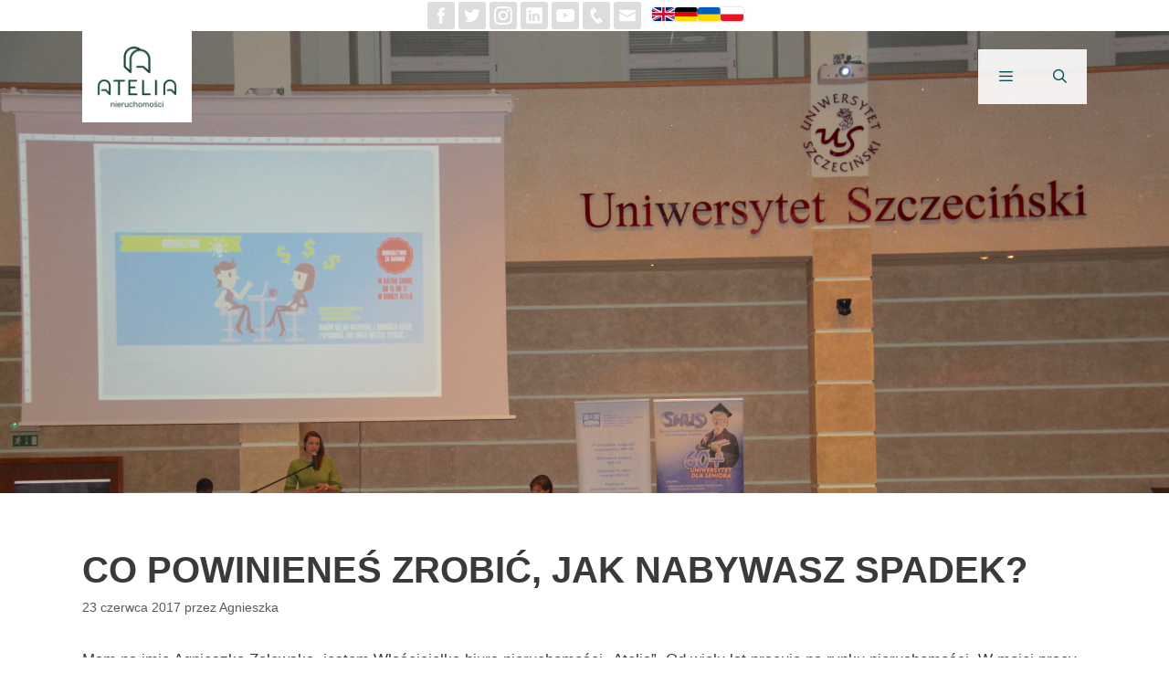

--- FILE ---
content_type: text/html; charset=UTF-8
request_url: https://atelianieruchomosci.pl/ochrona-osob-starszych_10117202/
body_size: 21459
content:
<!DOCTYPE html><html lang="pl-PL"><head><script data-no-optimize="1">var litespeed_docref=sessionStorage.getItem("litespeed_docref");litespeed_docref&&(Object.defineProperty(document,"referrer",{get:function(){return litespeed_docref}}),sessionStorage.removeItem("litespeed_docref"));</script> <meta charset="UTF-8"><link rel="profile" href="https://gmpg.org/xfn/11"><meta name='robots' content='index, follow, max-image-preview:large, max-snippet:-1, max-video-preview:-1' /><meta name="viewport" content="width=device-width, initial-scale=1"><title>Co zrobić kiedy dziedziczysz nieruchomość? - Atelia Nieruchomości</title><meta name="description" content="Jak we właściwy sposób przygotować się do sprzedaży odziedziczonej nieruchomości, aby nie narazić się na niepotrzebne koszty?" /><link rel="canonical" href="https://atelianieruchomosci.pl/ochrona-osob-starszych_10117202/" /><meta property="og:locale" content="pl_PL" /><meta property="og:type" content="article" /><meta property="og:title" content="Co zrobić kiedy dziedziczysz nieruchomość? - Atelia Nieruchomości" /><meta property="og:description" content="Jak we właściwy sposób przygotować się do sprzedaży odziedziczonej nieruchomości, aby nie narazić się na niepotrzebne koszty?" /><meta property="og:url" content="https://atelianieruchomosci.pl/ochrona-osob-starszych_10117202/" /><meta property="og:site_name" content="Atelia Nieruchomości" /><meta property="article:publisher" content="https://www.facebook.com/Atelia-Nieruchomo%c5%9bci-128165863964511/" /><meta property="article:published_time" content="2017-06-23T12:13:14+00:00" /><meta property="article:modified_time" content="2021-05-16T12:02:30+00:00" /><meta property="og:image" content="https://atelianieruchomosci.pl/wp-content/uploads/2017/06/IMG_0187-1024x683.jpg" /><meta property="og:image:width" content="1024" /><meta property="og:image:height" content="683" /><meta property="og:image:type" content="image/jpeg" /><meta name="author" content="Agnieszka" /><meta name="twitter:card" content="summary_large_image" /><meta name="twitter:creator" content="@1Atelia" /><meta name="twitter:site" content="@1Atelia" /><meta name="twitter:label1" content="Napisane przez" /><meta name="twitter:data1" content="Agnieszka" /><meta name="twitter:label2" content="Szacowany czas czytania" /><meta name="twitter:data2" content="1 minuta" /> <script type="application/ld+json" class="yoast-schema-graph">{"@context":"https://schema.org","@graph":[{"@type":"Article","@id":"https://atelianieruchomosci.pl/ochrona-osob-starszych_10117202/#article","isPartOf":{"@id":"https://atelianieruchomosci.pl/ochrona-osob-starszych_10117202/"},"author":{"name":"Agnieszka","@id":"https://atelianieruchomosci.pl/#/schema/person/9fb4741f55df08397de1c9df0c25d42e"},"headline":"Co powinieneś zrobić, jak nabywasz spadek?","datePublished":"2017-06-23T12:13:14+00:00","dateModified":"2021-05-16T12:02:30+00:00","mainEntityOfPage":{"@id":"https://atelianieruchomosci.pl/ochrona-osob-starszych_10117202/"},"wordCount":232,"publisher":{"@id":"https://atelianieruchomosci.pl/#organization"},"image":{"@id":"https://atelianieruchomosci.pl/ochrona-osob-starszych_10117202/#primaryimage"},"thumbnailUrl":"https://atelianieruchomosci.pl/wp-content/uploads/2017/06/IMG_0187.jpg","articleSection":["Porady"],"inLanguage":"pl-PL"},{"@type":"WebPage","@id":"https://atelianieruchomosci.pl/ochrona-osob-starszych_10117202/","url":"https://atelianieruchomosci.pl/ochrona-osob-starszych_10117202/","name":"Co zrobić kiedy dziedziczysz nieruchomość? - Atelia Nieruchomości","isPartOf":{"@id":"https://atelianieruchomosci.pl/#website"},"primaryImageOfPage":{"@id":"https://atelianieruchomosci.pl/ochrona-osob-starszych_10117202/#primaryimage"},"image":{"@id":"https://atelianieruchomosci.pl/ochrona-osob-starszych_10117202/#primaryimage"},"thumbnailUrl":"https://atelianieruchomosci.pl/wp-content/uploads/2017/06/IMG_0187.jpg","datePublished":"2017-06-23T12:13:14+00:00","dateModified":"2021-05-16T12:02:30+00:00","description":"Jak we właściwy sposób przygotować się do sprzedaży odziedziczonej nieruchomości, aby nie narazić się na niepotrzebne koszty?","breadcrumb":{"@id":"https://atelianieruchomosci.pl/ochrona-osob-starszych_10117202/#breadcrumb"},"inLanguage":"pl-PL","potentialAction":[{"@type":"ReadAction","target":["https://atelianieruchomosci.pl/ochrona-osob-starszych_10117202/"]}]},{"@type":"ImageObject","inLanguage":"pl-PL","@id":"https://atelianieruchomosci.pl/ochrona-osob-starszych_10117202/#primaryimage","url":"https://atelianieruchomosci.pl/wp-content/uploads/2017/06/IMG_0187.jpg","contentUrl":"https://atelianieruchomosci.pl/wp-content/uploads/2017/06/IMG_0187.jpg","width":4752,"height":3168},{"@type":"BreadcrumbList","@id":"https://atelianieruchomosci.pl/ochrona-osob-starszych_10117202/#breadcrumb","itemListElement":[{"@type":"ListItem","position":1,"name":"Home","item":"https://atelianieruchomosci.pl/"},{"@type":"ListItem","position":2,"name":"Co powinieneś zrobić, jak nabywasz spadek?"}]},{"@type":"WebSite","@id":"https://atelianieruchomosci.pl/#website","url":"https://atelianieruchomosci.pl/","name":"Atelia Nieruchomości","description":"Nieruchomości komercyjne i mieszkaniowe na wynajem i sprzedaż","publisher":{"@id":"https://atelianieruchomosci.pl/#organization"},"potentialAction":[{"@type":"SearchAction","target":{"@type":"EntryPoint","urlTemplate":"https://atelianieruchomosci.pl/?s={search_term_string}"},"query-input":{"@type":"PropertyValueSpecification","valueRequired":true,"valueName":"search_term_string"}}],"inLanguage":"pl-PL"},{"@type":"Organization","@id":"https://atelianieruchomosci.pl/#organization","name":"Atelia Nieruchomości","url":"https://atelianieruchomosci.pl/","logo":{"@type":"ImageObject","inLanguage":"pl-PL","@id":"https://atelianieruchomosci.pl/#/schema/logo/image/","url":"https://atelianieruchomosci.pl/wp-content/uploads/2019/10/atelia-nieruchomosci-logo.png","contentUrl":"https://atelianieruchomosci.pl/wp-content/uploads/2019/10/atelia-nieruchomosci-logo.png","width":1920,"height":1227,"caption":"Atelia Nieruchomości"},"image":{"@id":"https://atelianieruchomosci.pl/#/schema/logo/image/"},"sameAs":["https://www.facebook.com/Atelia-Nieruchomości-128165863964511/","https://x.com/1Atelia","https://www.instagram.com/atelianieruchomosci/","https://www.linkedin.com/in/atelienieruchomosci/?originalSubdomain=pl","https://www.youtube.com/channel/UCFfs6bpMStWbHlaOvMfjoaw"]},{"@type":"Person","@id":"https://atelianieruchomosci.pl/#/schema/person/9fb4741f55df08397de1c9df0c25d42e","name":"Agnieszka","image":{"@type":"ImageObject","inLanguage":"pl-PL","@id":"https://atelianieruchomosci.pl/#/schema/person/image/","url":"https://secure.gravatar.com/avatar/1c1d0097dbf456840ac601d7f5a4e5ff6bf8b5005b3d252bd531b48f45981cb8?s=96&d=mm&r=g","contentUrl":"https://secure.gravatar.com/avatar/1c1d0097dbf456840ac601d7f5a4e5ff6bf8b5005b3d252bd531b48f45981cb8?s=96&d=mm&r=g","caption":"Agnieszka"},"url":"https://atelianieruchomosci.pl/author/agnieszka/"}]}</script> <link href='https://fonts.gstatic.com' crossorigin rel='preconnect' /><link href='https://fonts.googleapis.com' crossorigin rel='preconnect' /><link rel="alternate" type="application/rss+xml" title="Atelia Nieruchomości &raquo; Kanał z wpisami" href="https://atelianieruchomosci.pl/feed/" /><link rel="alternate" type="application/rss+xml" title="Atelia Nieruchomości &raquo; Kanał z komentarzami" href="https://atelianieruchomosci.pl/comments/feed/" /><link rel="alternate" title="oEmbed (JSON)" type="application/json+oembed" href="https://atelianieruchomosci.pl/wp-json/oembed/1.0/embed?url=https%3A%2F%2Fatelianieruchomosci.pl%2Fochrona-osob-starszych_10117202%2F&#038;lang=pl" /><link rel="alternate" title="oEmbed (XML)" type="text/xml+oembed" href="https://atelianieruchomosci.pl/wp-json/oembed/1.0/embed?url=https%3A%2F%2Fatelianieruchomosci.pl%2Fochrona-osob-starszych_10117202%2F&#038;format=xml&#038;lang=pl" /><style id='wp-img-auto-sizes-contain-inline-css'>img:is([sizes=auto i],[sizes^="auto," i]){contain-intrinsic-size:3000px 1500px}
/*# sourceURL=wp-img-auto-sizes-contain-inline-css */</style><link data-optimized="2" rel="stylesheet" href="https://atelianieruchomosci.pl/wp-content/litespeed/css/7d88ac34c10fa2f719e7e26505d67400.css?ver=b3773" /><style id='wp-emoji-styles-inline-css'>img.wp-smiley, img.emoji {
		display: inline !important;
		border: none !important;
		box-shadow: none !important;
		height: 1em !important;
		width: 1em !important;
		margin: 0 0.07em !important;
		vertical-align: -0.1em !important;
		background: none !important;
		padding: 0 !important;
	}
/*# sourceURL=wp-emoji-styles-inline-css */</style><style id='wp-block-file-inline-css'>.wp-block-file{box-sizing:border-box}.wp-block-file:not(.wp-element-button){font-size:.8em}.wp-block-file.aligncenter{text-align:center}.wp-block-file.alignright{text-align:right}.wp-block-file *+.wp-block-file__button{margin-left:.75em}:where(.wp-block-file){margin-bottom:1.5em}.wp-block-file__embed{margin-bottom:1em}:where(.wp-block-file__button){border-radius:2em;display:inline-block;padding:.5em 1em}:where(.wp-block-file__button):where(a):active,:where(.wp-block-file__button):where(a):focus,:where(.wp-block-file__button):where(a):hover,:where(.wp-block-file__button):where(a):visited{box-shadow:none;color:#fff;opacity:.85;text-decoration:none}
/*# sourceURL=https://atelianieruchomosci.pl/wp-includes/blocks/file/style.min.css */</style><style id='wp-block-paragraph-inline-css'>.is-small-text{font-size:.875em}.is-regular-text{font-size:1em}.is-large-text{font-size:2.25em}.is-larger-text{font-size:3em}.has-drop-cap:not(:focus):first-letter{float:left;font-size:8.4em;font-style:normal;font-weight:100;line-height:.68;margin:.05em .1em 0 0;text-transform:uppercase}body.rtl .has-drop-cap:not(:focus):first-letter{float:none;margin-left:.1em}p.has-drop-cap.has-background{overflow:hidden}:root :where(p.has-background){padding:1.25em 2.375em}:where(p.has-text-color:not(.has-link-color)) a{color:inherit}p.has-text-align-left[style*="writing-mode:vertical-lr"],p.has-text-align-right[style*="writing-mode:vertical-rl"]{rotate:180deg}
/*# sourceURL=https://atelianieruchomosci.pl/wp-includes/blocks/paragraph/style.min.css */</style><style id='global-styles-inline-css'>:root{--wp--preset--aspect-ratio--square: 1;--wp--preset--aspect-ratio--4-3: 4/3;--wp--preset--aspect-ratio--3-4: 3/4;--wp--preset--aspect-ratio--3-2: 3/2;--wp--preset--aspect-ratio--2-3: 2/3;--wp--preset--aspect-ratio--16-9: 16/9;--wp--preset--aspect-ratio--9-16: 9/16;--wp--preset--color--black: #000000;--wp--preset--color--cyan-bluish-gray: #abb8c3;--wp--preset--color--white: #ffffff;--wp--preset--color--pale-pink: #f78da7;--wp--preset--color--vivid-red: #cf2e2e;--wp--preset--color--luminous-vivid-orange: #ff6900;--wp--preset--color--luminous-vivid-amber: #fcb900;--wp--preset--color--light-green-cyan: #7bdcb5;--wp--preset--color--vivid-green-cyan: #00d084;--wp--preset--color--pale-cyan-blue: #8ed1fc;--wp--preset--color--vivid-cyan-blue: #0693e3;--wp--preset--color--vivid-purple: #9b51e0;--wp--preset--color--contrast: var(--contrast);--wp--preset--color--contrast-2: var(--contrast-2);--wp--preset--color--contrast-3: var(--contrast-3);--wp--preset--color--base: var(--base);--wp--preset--color--base-2: var(--base-2);--wp--preset--color--base-3: var(--base-3);--wp--preset--color--accent: var(--accent);--wp--preset--gradient--vivid-cyan-blue-to-vivid-purple: linear-gradient(135deg,rgb(6,147,227) 0%,rgb(155,81,224) 100%);--wp--preset--gradient--light-green-cyan-to-vivid-green-cyan: linear-gradient(135deg,rgb(122,220,180) 0%,rgb(0,208,130) 100%);--wp--preset--gradient--luminous-vivid-amber-to-luminous-vivid-orange: linear-gradient(135deg,rgb(252,185,0) 0%,rgb(255,105,0) 100%);--wp--preset--gradient--luminous-vivid-orange-to-vivid-red: linear-gradient(135deg,rgb(255,105,0) 0%,rgb(207,46,46) 100%);--wp--preset--gradient--very-light-gray-to-cyan-bluish-gray: linear-gradient(135deg,rgb(238,238,238) 0%,rgb(169,184,195) 100%);--wp--preset--gradient--cool-to-warm-spectrum: linear-gradient(135deg,rgb(74,234,220) 0%,rgb(151,120,209) 20%,rgb(207,42,186) 40%,rgb(238,44,130) 60%,rgb(251,105,98) 80%,rgb(254,248,76) 100%);--wp--preset--gradient--blush-light-purple: linear-gradient(135deg,rgb(255,206,236) 0%,rgb(152,150,240) 100%);--wp--preset--gradient--blush-bordeaux: linear-gradient(135deg,rgb(254,205,165) 0%,rgb(254,45,45) 50%,rgb(107,0,62) 100%);--wp--preset--gradient--luminous-dusk: linear-gradient(135deg,rgb(255,203,112) 0%,rgb(199,81,192) 50%,rgb(65,88,208) 100%);--wp--preset--gradient--pale-ocean: linear-gradient(135deg,rgb(255,245,203) 0%,rgb(182,227,212) 50%,rgb(51,167,181) 100%);--wp--preset--gradient--electric-grass: linear-gradient(135deg,rgb(202,248,128) 0%,rgb(113,206,126) 100%);--wp--preset--gradient--midnight: linear-gradient(135deg,rgb(2,3,129) 0%,rgb(40,116,252) 100%);--wp--preset--font-size--small: 13px;--wp--preset--font-size--medium: 20px;--wp--preset--font-size--large: 36px;--wp--preset--font-size--x-large: 42px;--wp--preset--spacing--20: 0.44rem;--wp--preset--spacing--30: 0.67rem;--wp--preset--spacing--40: 1rem;--wp--preset--spacing--50: 1.5rem;--wp--preset--spacing--60: 2.25rem;--wp--preset--spacing--70: 3.38rem;--wp--preset--spacing--80: 5.06rem;--wp--preset--shadow--natural: 6px 6px 9px rgba(0, 0, 0, 0.2);--wp--preset--shadow--deep: 12px 12px 50px rgba(0, 0, 0, 0.4);--wp--preset--shadow--sharp: 6px 6px 0px rgba(0, 0, 0, 0.2);--wp--preset--shadow--outlined: 6px 6px 0px -3px rgb(255, 255, 255), 6px 6px rgb(0, 0, 0);--wp--preset--shadow--crisp: 6px 6px 0px rgb(0, 0, 0);}:where(.is-layout-flex){gap: 0.5em;}:where(.is-layout-grid){gap: 0.5em;}body .is-layout-flex{display: flex;}.is-layout-flex{flex-wrap: wrap;align-items: center;}.is-layout-flex > :is(*, div){margin: 0;}body .is-layout-grid{display: grid;}.is-layout-grid > :is(*, div){margin: 0;}:where(.wp-block-columns.is-layout-flex){gap: 2em;}:where(.wp-block-columns.is-layout-grid){gap: 2em;}:where(.wp-block-post-template.is-layout-flex){gap: 1.25em;}:where(.wp-block-post-template.is-layout-grid){gap: 1.25em;}.has-black-color{color: var(--wp--preset--color--black) !important;}.has-cyan-bluish-gray-color{color: var(--wp--preset--color--cyan-bluish-gray) !important;}.has-white-color{color: var(--wp--preset--color--white) !important;}.has-pale-pink-color{color: var(--wp--preset--color--pale-pink) !important;}.has-vivid-red-color{color: var(--wp--preset--color--vivid-red) !important;}.has-luminous-vivid-orange-color{color: var(--wp--preset--color--luminous-vivid-orange) !important;}.has-luminous-vivid-amber-color{color: var(--wp--preset--color--luminous-vivid-amber) !important;}.has-light-green-cyan-color{color: var(--wp--preset--color--light-green-cyan) !important;}.has-vivid-green-cyan-color{color: var(--wp--preset--color--vivid-green-cyan) !important;}.has-pale-cyan-blue-color{color: var(--wp--preset--color--pale-cyan-blue) !important;}.has-vivid-cyan-blue-color{color: var(--wp--preset--color--vivid-cyan-blue) !important;}.has-vivid-purple-color{color: var(--wp--preset--color--vivid-purple) !important;}.has-black-background-color{background-color: var(--wp--preset--color--black) !important;}.has-cyan-bluish-gray-background-color{background-color: var(--wp--preset--color--cyan-bluish-gray) !important;}.has-white-background-color{background-color: var(--wp--preset--color--white) !important;}.has-pale-pink-background-color{background-color: var(--wp--preset--color--pale-pink) !important;}.has-vivid-red-background-color{background-color: var(--wp--preset--color--vivid-red) !important;}.has-luminous-vivid-orange-background-color{background-color: var(--wp--preset--color--luminous-vivid-orange) !important;}.has-luminous-vivid-amber-background-color{background-color: var(--wp--preset--color--luminous-vivid-amber) !important;}.has-light-green-cyan-background-color{background-color: var(--wp--preset--color--light-green-cyan) !important;}.has-vivid-green-cyan-background-color{background-color: var(--wp--preset--color--vivid-green-cyan) !important;}.has-pale-cyan-blue-background-color{background-color: var(--wp--preset--color--pale-cyan-blue) !important;}.has-vivid-cyan-blue-background-color{background-color: var(--wp--preset--color--vivid-cyan-blue) !important;}.has-vivid-purple-background-color{background-color: var(--wp--preset--color--vivid-purple) !important;}.has-black-border-color{border-color: var(--wp--preset--color--black) !important;}.has-cyan-bluish-gray-border-color{border-color: var(--wp--preset--color--cyan-bluish-gray) !important;}.has-white-border-color{border-color: var(--wp--preset--color--white) !important;}.has-pale-pink-border-color{border-color: var(--wp--preset--color--pale-pink) !important;}.has-vivid-red-border-color{border-color: var(--wp--preset--color--vivid-red) !important;}.has-luminous-vivid-orange-border-color{border-color: var(--wp--preset--color--luminous-vivid-orange) !important;}.has-luminous-vivid-amber-border-color{border-color: var(--wp--preset--color--luminous-vivid-amber) !important;}.has-light-green-cyan-border-color{border-color: var(--wp--preset--color--light-green-cyan) !important;}.has-vivid-green-cyan-border-color{border-color: var(--wp--preset--color--vivid-green-cyan) !important;}.has-pale-cyan-blue-border-color{border-color: var(--wp--preset--color--pale-cyan-blue) !important;}.has-vivid-cyan-blue-border-color{border-color: var(--wp--preset--color--vivid-cyan-blue) !important;}.has-vivid-purple-border-color{border-color: var(--wp--preset--color--vivid-purple) !important;}.has-vivid-cyan-blue-to-vivid-purple-gradient-background{background: var(--wp--preset--gradient--vivid-cyan-blue-to-vivid-purple) !important;}.has-light-green-cyan-to-vivid-green-cyan-gradient-background{background: var(--wp--preset--gradient--light-green-cyan-to-vivid-green-cyan) !important;}.has-luminous-vivid-amber-to-luminous-vivid-orange-gradient-background{background: var(--wp--preset--gradient--luminous-vivid-amber-to-luminous-vivid-orange) !important;}.has-luminous-vivid-orange-to-vivid-red-gradient-background{background: var(--wp--preset--gradient--luminous-vivid-orange-to-vivid-red) !important;}.has-very-light-gray-to-cyan-bluish-gray-gradient-background{background: var(--wp--preset--gradient--very-light-gray-to-cyan-bluish-gray) !important;}.has-cool-to-warm-spectrum-gradient-background{background: var(--wp--preset--gradient--cool-to-warm-spectrum) !important;}.has-blush-light-purple-gradient-background{background: var(--wp--preset--gradient--blush-light-purple) !important;}.has-blush-bordeaux-gradient-background{background: var(--wp--preset--gradient--blush-bordeaux) !important;}.has-luminous-dusk-gradient-background{background: var(--wp--preset--gradient--luminous-dusk) !important;}.has-pale-ocean-gradient-background{background: var(--wp--preset--gradient--pale-ocean) !important;}.has-electric-grass-gradient-background{background: var(--wp--preset--gradient--electric-grass) !important;}.has-midnight-gradient-background{background: var(--wp--preset--gradient--midnight) !important;}.has-small-font-size{font-size: var(--wp--preset--font-size--small) !important;}.has-medium-font-size{font-size: var(--wp--preset--font-size--medium) !important;}.has-large-font-size{font-size: var(--wp--preset--font-size--large) !important;}.has-x-large-font-size{font-size: var(--wp--preset--font-size--x-large) !important;}
/*# sourceURL=global-styles-inline-css */</style><style id='classic-theme-styles-inline-css'>/*! This file is auto-generated */
.wp-block-button__link{color:#fff;background-color:#32373c;border-radius:9999px;box-shadow:none;text-decoration:none;padding:calc(.667em + 2px) calc(1.333em + 2px);font-size:1.125em}.wp-block-file__button{background:#32373c;color:#fff;text-decoration:none}
/*# sourceURL=/wp-includes/css/classic-themes.min.css */</style><style id='generate-style-inline-css'>body{background-color:#ffffff;color:#3a3a3a;}a{color:#1aad52;}a:hover, a:focus, a:active{color:#045057;}body .grid-container{max-width:1100px;}.wp-block-group__inner-container{max-width:1100px;margin-left:auto;margin-right:auto;}.site-header .header-image{width:140px;}.navigation-search{position:absolute;left:-99999px;pointer-events:none;visibility:hidden;z-index:20;width:100%;top:0;transition:opacity 100ms ease-in-out;opacity:0;}.navigation-search.nav-search-active{left:0;right:0;pointer-events:auto;visibility:visible;opacity:1;}.navigation-search input[type="search"]{outline:0;border:0;vertical-align:bottom;line-height:1;opacity:0.9;width:100%;z-index:20;border-radius:0;-webkit-appearance:none;height:60px;}.navigation-search input::-ms-clear{display:none;width:0;height:0;}.navigation-search input::-ms-reveal{display:none;width:0;height:0;}.navigation-search input::-webkit-search-decoration, .navigation-search input::-webkit-search-cancel-button, .navigation-search input::-webkit-search-results-button, .navigation-search input::-webkit-search-results-decoration{display:none;}.main-navigation li.search-item{z-index:21;}li.search-item.active{transition:opacity 100ms ease-in-out;}.nav-left-sidebar .main-navigation li.search-item.active,.nav-right-sidebar .main-navigation li.search-item.active{width:auto;display:inline-block;float:right;}.gen-sidebar-nav .navigation-search{top:auto;bottom:0;}:root{--contrast:#222222;--contrast-2:#575760;--contrast-3:#b2b2be;--base:#f0f0f0;--base-2:#f7f8f9;--base-3:#ffffff;--accent:#1e73be;}:root .has-contrast-color{color:var(--contrast);}:root .has-contrast-background-color{background-color:var(--contrast);}:root .has-contrast-2-color{color:var(--contrast-2);}:root .has-contrast-2-background-color{background-color:var(--contrast-2);}:root .has-contrast-3-color{color:var(--contrast-3);}:root .has-contrast-3-background-color{background-color:var(--contrast-3);}:root .has-base-color{color:var(--base);}:root .has-base-background-color{background-color:var(--base);}:root .has-base-2-color{color:var(--base-2);}:root .has-base-2-background-color{background-color:var(--base-2);}:root .has-base-3-color{color:var(--base-3);}:root .has-base-3-background-color{background-color:var(--base-3);}:root .has-accent-color{color:var(--accent);}:root .has-accent-background-color{background-color:var(--accent);}body, button, input, select, textarea{font-family:"Roboto", sans-serif;}body{line-height:1.5;}.entry-content > [class*="wp-block-"]:not(:last-child):not(.wp-block-heading){margin-bottom:1.5em;}.main-navigation .main-nav ul ul li a{font-size:14px;}.sidebar .widget, .footer-widgets .widget{font-size:17px;}h1{font-weight:700;text-transform:uppercase;font-size:40px;}h2{font-weight:300;text-transform:capitalize;font-size:30px;}h3{font-size:20px;}h4{font-size:inherit;}h5{font-size:inherit;}@media (max-width:768px){.main-title{font-size:20px;}h1{font-size:30px;}h2{font-size:25px;}}.top-bar{background-color:#ffffff;color:#1fc563;}.top-bar a{color:#1fc563;}.top-bar a:hover{color:#303030;}.site-header{background-color:#ffffff;color:#3a3a3a;}.site-header a{color:#3a3a3a;}.main-title a,.main-title a:hover{color:#045057;}.site-description{color:#757575;}.main-navigation,.main-navigation ul ul{background-color:rgba(255,255,255,0);}.main-navigation .main-nav ul li a, .main-navigation .menu-toggle, .main-navigation .menu-bar-items{color:#045057;}.main-navigation .main-nav ul li:not([class*="current-menu-"]):hover > a, .main-navigation .main-nav ul li:not([class*="current-menu-"]):focus > a, .main-navigation .main-nav ul li.sfHover:not([class*="current-menu-"]) > a, .main-navigation .menu-bar-item:hover > a, .main-navigation .menu-bar-item.sfHover > a{color:#ffffff;background-color:#1fc563;}button.menu-toggle:hover,button.menu-toggle:focus,.main-navigation .mobile-bar-items a,.main-navigation .mobile-bar-items a:hover,.main-navigation .mobile-bar-items a:focus{color:#045057;}.main-navigation .main-nav ul li[class*="current-menu-"] > a{color:#ffffff;background-color:#3f3f3f;}.navigation-search input[type="search"],.navigation-search input[type="search"]:active, .navigation-search input[type="search"]:focus, .main-navigation .main-nav ul li.search-item.active > a, .main-navigation .menu-bar-items .search-item.active > a{color:#ffffff;background-color:#1fc563;}.main-navigation ul ul{background-color:#1aad52;}.main-navigation .main-nav ul ul li a{color:#ffffff;}.main-navigation .main-nav ul ul li:not([class*="current-menu-"]):hover > a,.main-navigation .main-nav ul ul li:not([class*="current-menu-"]):focus > a, .main-navigation .main-nav ul ul li.sfHover:not([class*="current-menu-"]) > a{color:#ffffff;background-color:#4f4f4f;}.main-navigation .main-nav ul ul li[class*="current-menu-"] > a{color:#ffffff;background-color:#4f4f4f;}.separate-containers .inside-article, .separate-containers .comments-area, .separate-containers .page-header, .one-container .container, .separate-containers .paging-navigation, .inside-page-header{background-color:#ffffff;}.entry-meta{color:#595959;}.entry-meta a{color:#595959;}.entry-meta a:hover{color:#1e73be;}.sidebar .widget{background-color:#ffffff;}.sidebar .widget .widget-title{color:#000000;}.footer-widgets{background-color:#f5f5f5;}.footer-widgets .widget-title{color:#000000;}.site-info{color:#777777;background-color:#e5e5e5;}.site-info a{color:#333333;}.site-info a:hover{color:#606060;}.footer-bar .widget_nav_menu .current-menu-item a{color:#606060;}input[type="text"],input[type="email"],input[type="url"],input[type="password"],input[type="search"],input[type="tel"],input[type="number"],textarea,select{color:#666666;background-color:#fafafa;border-color:#cccccc;}input[type="text"]:focus,input[type="email"]:focus,input[type="url"]:focus,input[type="password"]:focus,input[type="search"]:focus,input[type="tel"]:focus,input[type="number"]:focus,textarea:focus,select:focus{color:#666666;background-color:#ffffff;border-color:#bfbfbf;}button,html input[type="button"],input[type="reset"],input[type="submit"],a.button,a.wp-block-button__link:not(.has-background){color:#ffffff;background-color:#1fc563;}button:hover,html input[type="button"]:hover,input[type="reset"]:hover,input[type="submit"]:hover,a.button:hover,button:focus,html input[type="button"]:focus,input[type="reset"]:focus,input[type="submit"]:focus,a.button:focus,a.wp-block-button__link:not(.has-background):active,a.wp-block-button__link:not(.has-background):focus,a.wp-block-button__link:not(.has-background):hover{color:#ffffff;background-color:#045057;}a.generate-back-to-top{background-color:rgba( 0,0,0,0.4 );color:#ffffff;}a.generate-back-to-top:hover,a.generate-back-to-top:focus{background-color:rgba( 0,0,0,0.6 );color:#ffffff;}:root{--gp-search-modal-bg-color:var(--base-3);--gp-search-modal-text-color:var(--contrast);--gp-search-modal-overlay-bg-color:rgba(0,0,0,0.2);}@media (max-width: 768px){.main-navigation .menu-bar-item:hover > a, .main-navigation .menu-bar-item.sfHover > a{background:none;color:#045057;}}.inside-top-bar{padding:0px 10px 0px 10px;}.inside-header{padding:40px;}.site-main .wp-block-group__inner-container{padding:40px;}.entry-content .alignwide, body:not(.no-sidebar) .entry-content .alignfull{margin-left:-40px;width:calc(100% + 80px);max-width:calc(100% + 80px);}.container.grid-container{max-width:1180px;}.rtl .menu-item-has-children .dropdown-menu-toggle{padding-left:20px;}.rtl .main-navigation .main-nav ul li.menu-item-has-children > a{padding-right:20px;}.site-info{padding:20px;}@media (max-width:768px){.separate-containers .inside-article, .separate-containers .comments-area, .separate-containers .page-header, .separate-containers .paging-navigation, .one-container .site-content, .inside-page-header{padding:30px;}.site-main .wp-block-group__inner-container{padding:30px;}.site-info{padding-right:10px;padding-left:10px;}.entry-content .alignwide, body:not(.no-sidebar) .entry-content .alignfull{margin-left:-30px;width:calc(100% + 60px);max-width:calc(100% + 60px);}}.one-container .sidebar .widget{padding:0px;}/* End cached CSS */@media (max-width: 768px){.main-navigation .menu-toggle,.main-navigation .mobile-bar-items,.sidebar-nav-mobile:not(#sticky-placeholder){display:block;}.main-navigation ul,.gen-sidebar-nav{display:none;}[class*="nav-float-"] .site-header .inside-header > *{float:none;clear:both;}}
.site-header{background-repeat:no-repeat;background-size:cover;background-position:center;}
.dynamic-author-image-rounded{border-radius:100%;}.dynamic-featured-image, .dynamic-author-image{vertical-align:middle;}.one-container.blog .dynamic-content-template:not(:last-child), .one-container.archive .dynamic-content-template:not(:last-child){padding-bottom:0px;}.dynamic-entry-excerpt > p:last-child{margin-bottom:0px;}
h2.entry-title{text-transform:capitalize;}.navigation-branding .main-title{font-weight:bold;text-transform:none;font-size:25px;}@media (max-width: 768px){.navigation-branding .main-title{font-size:20px;}}
.page-hero{background-image:url(https://atelianieruchomosci.pl/wp-content/uploads/2017/06/IMG_0187.jpg);background-size:cover;background-repeat:no-repeat;text-align:center;box-sizing:border-box;}.inside-page-hero > *:last-child{margin-bottom:0px;}.page-hero time.updated{display:none;}@media (min-width: 769px){.header-wrap{position:absolute;left:0px;right:0px;z-index:10;}.header-wrap .site-header{background:transparent;}.header-wrap .toggled .main-title a, .header-wrap .toggled .main-title a:hover, .header-wrap .toggled .main-title a:visited, .header-wrap .navigation-stick .main-title a, .header-wrap .navigation-stick .main-title a:hover, .header-wrap .navigation-stick .main-title a:visited{color:#045057;}}@media (max-width:768px){.inside-header .page-hero-logo, .main-navigation .page-hero-logo, #mobile-header .page-hero-mobile-logo{display:none;}}
.main-navigation.slideout-navigation .main-nav > ul > li > a{line-height:45px;}
/*# sourceURL=generate-style-inline-css */</style><style id='generate-offside-inline-css'>:root{--gp-slideout-width:265px;}.slideout-navigation.main-navigation{background-color:#1aad52;}.slideout-navigation.main-navigation .main-nav ul li a{color:#ffffff;font-weight:200;text-transform:none;font-size:25px;}.slideout-navigation.main-navigation ul ul{background-color:#1fc563;}.slideout-navigation.main-navigation .main-nav ul ul li a{color:#ffffff;}.slideout-navigation.main-navigation.do-overlay .main-nav ul ul li a{font-size:1em;font-size:24px;}.slideout-navigation.main-navigation .main-nav ul li:not([class*="current-menu-"]):hover > a, .slideout-navigation.main-navigation .main-nav ul li:not([class*="current-menu-"]):focus > a, .slideout-navigation.main-navigation .main-nav ul li.sfHover:not([class*="current-menu-"]) > a{background-color:rgba(34,34,34,0.1);}.slideout-navigation.main-navigation .main-nav ul ul li:not([class*="current-menu-"]):hover > a, .slideout-navigation.main-navigation .main-nav ul ul li:not([class*="current-menu-"]):focus > a, .slideout-navigation.main-navigation .main-nav ul ul li.sfHover:not([class*="current-menu-"]) > a{background-color:rgba(0,0,0,0);}.slideout-navigation.main-navigation .main-nav ul li[class*="current-menu-"] > a{background-color:rgba(34,34,34,0.1);}.slideout-navigation.main-navigation .main-nav ul ul li[class*="current-menu-"] > a{background-color:rgba(0,0,0,0);}.slideout-navigation, .slideout-navigation a{color:#ffffff;}.slideout-navigation button.slideout-exit{color:#ffffff;padding-left:20px;padding-right:20px;}.slideout-navigation .dropdown-menu-toggle:before{content:"\f107";}.slideout-navigation .sfHover > a .dropdown-menu-toggle:before{content:"\f106";}@media (max-width: 768px){.menu-bar-item.slideout-toggle{display:none;}}
/*# sourceURL=generate-offside-inline-css */</style><style id='generate-navigation-branding-inline-css'>.navigation-branding img, .site-logo.mobile-header-logo img{height:60px;width:auto;}.navigation-branding .main-title{line-height:60px;}@media (max-width: 1110px){#site-navigation .navigation-branding, #sticky-navigation .navigation-branding{margin-left:10px;}}@media (max-width: 768px){.main-navigation:not(.slideout-navigation) .main-nav{-ms-flex:0 0 100%;flex:0 0 100%;}.main-navigation:not(.slideout-navigation) .inside-navigation{-ms-flex-wrap:wrap;flex-wrap:wrap;display:-webkit-box;display:-ms-flexbox;display:flex;}.nav-aligned-center .navigation-branding, .nav-aligned-left .navigation-branding{margin-right:auto;}.nav-aligned-center  .main-navigation.has-branding:not(.slideout-navigation) .inside-navigation .main-nav,.nav-aligned-center  .main-navigation.has-sticky-branding.navigation-stick .inside-navigation .main-nav,.nav-aligned-left  .main-navigation.has-branding:not(.slideout-navigation) .inside-navigation .main-nav,.nav-aligned-left  .main-navigation.has-sticky-branding.navigation-stick .inside-navigation .main-nav{margin-right:0px;}}
/*# sourceURL=generate-navigation-branding-inline-css */</style> <script type="litespeed/javascript" data-src="https://atelianieruchomosci.pl/wp-includes/js/jquery/jquery.min.js?ver=3.7.1" id="jquery-core-js"></script> <link rel="https://api.w.org/" href="https://atelianieruchomosci.pl/wp-json/" /><link rel="alternate" title="JSON" type="application/json" href="https://atelianieruchomosci.pl/wp-json/wp/v2/posts/10117202" /><link rel="EditURI" type="application/rsd+xml" title="RSD" href="https://atelianieruchomosci.pl/xmlrpc.php?rsd" /><link rel='shortlink' href='https://atelianieruchomosci.pl/?p=10117202' /> <script type="litespeed/javascript">!function(f,b,e,v,n,t,s){if(f.fbq)return;n=f.fbq=function(){n.callMethod?n.callMethod.apply(n,arguments):n.queue.push(arguments)};if(!f._fbq)f._fbq=n;n.push=n;n.loaded=!0;n.version='2.0';n.queue=[];t=b.createElement(e);t.async=!0;t.src=v;s=b.getElementsByTagName(e)[0];s.parentNode.insertBefore(t,s)}(window,document,'script','https://connect.facebook.net/en_US/fbevents.js')</script>  <script type="litespeed/javascript">var url=window.location.origin+'?ob=open-bridge';fbq('set','openbridge','650776862108587',url);fbq('init','650776862108587',{},{"agent":"wordpress-6.9-4.1.5"})</script><script type="litespeed/javascript">fbq('track','PageView',[])</script><meta name="facebook-domain-verification" content="uajcqmx5l7sm59yxskwur533boca6c" /> <script type="litespeed/javascript">(function(w,d,s,l,i){w[l]=w[l]||[];w[l].push({'gtm.start':new Date().getTime(),event:'gtm.js'});var f=d.getElementsByTagName(s)[0],j=d.createElement(s),dl=l!='dataLayer'?'&l='+l:'';j.async=!0;j.src='https://www.googletagmanager.com/gtm.js?id='+i+dl;f.parentNode.insertBefore(j,f)})(window,document,'script','dataLayer','GTM-THVZ5GT')</script> <style>.yoast-breadcrumbs {
		margin-bottom: 20px;
	}</style><link rel="icon" href="https://atelianieruchomosci.pl/wp-content/uploads/2023/04/cropped-atelia-nieruchomosci-32x32.png" sizes="32x32" /><link rel="icon" href="https://atelianieruchomosci.pl/wp-content/uploads/2023/04/cropped-atelia-nieruchomosci-192x192.png" sizes="192x192" /><link rel="apple-touch-icon" href="https://atelianieruchomosci.pl/wp-content/uploads/2023/04/cropped-atelia-nieruchomosci-180x180.png" /><meta name="msapplication-TileImage" content="https://atelianieruchomosci.pl/wp-content/uploads/2023/04/cropped-atelia-nieruchomosci-270x270.png" /></head><body class="wp-singular post-template-default single single-post postid-10117202 single-format-standard wp-custom-logo wp-embed-responsive wp-theme-generatepress wp-child-theme-pr-generatepress post-image-above-header post-image-aligned-center slideout-enabled slideout-both sticky-menu-fade no-sidebar nav-below-header separate-containers fluid-header active-footer-widgets-3 nav-search-enabled nav-aligned-right header-aligned-left dropdown-hover featured-image-active" itemtype="https://schema.org/Blog" itemscope><noscript>
<img height="1" width="1" style="display:none" alt="fbpx"
src="https://www.facebook.com/tr?id=650776862108587&ev=PageView&noscript=1" />
</noscript><noscript><iframe data-lazyloaded="1" src="about:blank" data-litespeed-src="https://www.googletagmanager.com/ns.html?id=GTM-THVZ5GT"
height="0" width="0" style="display:none;visibility:hidden"></iframe></noscript><div class="header-wrap"><a class="screen-reader-text skip-link" href="#content" title="Przejdź do treści">Przejdź do treści</a><div class="top-bar top-bar-align-center"><div class="inside-top-bar grid-container grid-parent"><aside id="block-4" class="widget inner-padding widget_block"><div class="social-icons"><a href="https://www.facebook.com/Atelia-Nieruchomo%C5%9Bci-128165863964511/" class="social-icon-link" target="_blank" rel="noopener noreferrer" style="--social-icons-hover:#3b5998"><span><img data-lazyloaded="1" src="[data-uri]" decoding="async" data-src="/assets/facebook.svg"></span></a><a href="https://twitter.com/1Atelia" class="social-icon-link" target="_blank" rel="noopener noreferrer" style="--social-icons-hover:#1da1f2"><img data-lazyloaded="1" src="[data-uri]" decoding="async" data-src="/assets/twitter.svg"></a><a href="https://www.instagram.com/atelianieruchomosci/" class="social-icon-link" target="_blank" rel="noopener noreferrer" style="--social-icons-hover:#e4405f"><img data-lazyloaded="1" src="[data-uri]" decoding="async" data-src="/assets/instagram.svg"></a><a href="https://www.linkedin.com/in/atelienieruchomosci/?originalSubdomain=pl" class="social-icon-link" target="_blank" rel="noopener noreferrer" style="--social-icons-hover:#0077B5"><img data-lazyloaded="1" src="[data-uri]" decoding="async" data-src="/assets/linkedin.svg"></a><a href="https://www.youtube.com/channel/UCFfs6bpMStWbHlaOvMfjoaw" class="social-icon-link" target="_blank" rel="noopener noreferrer" style="--social-icons-hover:#e02a20"><img data-lazyloaded="1" src="[data-uri]" decoding="async" data-src="/assets/youtube-play.svg"></a><a href="tel:918238804" class="social-icon-link" target="_blank" rel="noopener noreferrer" style="--social-icons-hover:#81d742"><img data-lazyloaded="1" src="[data-uri]" decoding="async" data-src="/assets/phone.svg"></a><a href="mailto:biuro@atelianieruchomosci.pl" class="social-icon-link" target="_blank" rel="noopener noreferrer" style="--social-icons-hover:#1e73be"><img data-lazyloaded="1" src="[data-uri]" decoding="async" data-src="/assets/envelope.svg"></a></div></aside><aside id="polylang-2" class="widget inner-padding widget_polylang"><ul><li class="lang-item lang-item-12 lang-item-en no-translation lang-item-first"><a lang="en-GB" hreflang="en-GB" href="https://atelianieruchomosci.pl/en/"><img data-lazyloaded="1" src="[data-uri]" width="100" height="60" data-src="/wp-content/themes/pr-generatepress/polylang/en_GB.png" alt="English" /></a></li><li class="lang-item lang-item-15 lang-item-de no-translation"><a lang="de-DE" hreflang="de-DE" href="https://atelianieruchomosci.pl/de/"><img data-lazyloaded="1" src="[data-uri]" width="100" height="60" data-src="/wp-content/themes/pr-generatepress/polylang/de_DE.png" alt="Deutsch" /></a></li><li class="lang-item lang-item-19 lang-item-uk no-translation"><a lang="uk" hreflang="uk" href="https://atelianieruchomosci.pl/uk/"><img data-lazyloaded="1" src="[data-uri]" width="100" height="60" data-src="/wp-content/themes/pr-generatepress/polylang/uk.png" alt="Українська" /></a></li><li class="lang-item lang-item-23 lang-item-pl current-lang"><a lang="pl-PL" hreflang="pl-PL" href="https://atelianieruchomosci.pl/ochrona-osob-starszych_10117202/" aria-current="true"><img data-lazyloaded="1" src="[data-uri]" width="100" height="60" data-src="/wp-content/themes/pr-generatepress/polylang/pl_PL.png" alt="Polski" /></a></li></ul></aside></div></div><nav class="has-branding main-navigation sub-menu-right" id="site-navigation" aria-label="Podstawowy"  itemtype="https://schema.org/SiteNavigationElement" itemscope><div class="inside-navigation grid-container grid-parent"><div class="navigation-branding"><div class="site-logo">
<a href="https://atelianieruchomosci.pl/" title="Atelia Nieruchomości" rel="home">
<img data-lazyloaded="1" src="[data-uri]" class="header-image is-logo-image" alt="Atelia Nieruchomości" data-src="https://atelianieruchomosci.pl/wp-content/uploads/2023/04/atelia-nieruchomosci.png" title="Atelia Nieruchomości" data-srcset="https://atelianieruchomosci.pl/wp-content/uploads/2023/04/atelia-nieruchomosci.png 1x, https://atelianieruchomosci.pl/wp-content/uploads/2023/04/atelia-nieruchomosci.png 2x" width="1024" height="854" />
</a></div></div><form method="get" class="search-form navigation-search" action="https://atelianieruchomosci.pl/">
<input type="search" class="search-field" value="" name="s" title="Wyszukaj" /></form><div class="mobile-bar-items">
<span class="search-item">
<a aria-label="Otwórz pasek wyszukiwania" href="#">
</a>
</span></div>
<button class="menu-toggle" aria-controls="generate-slideout-menu" aria-expanded="false">
<span class="mobile-menu">Menu</span>				</button><div id="primary-menu" class="main-nav"><ul id="menu-empty-main" class=" menu sf-menu"><li class="slideout-toggle menu-item-align-right "><a href="#" role="button"></a></li><li class="search-item menu-item-align-right"><a aria-label="Otwórz pasek wyszukiwania" href="#"></a></li></ul></div></div></nav></div><div class="page-hero"><div class="inside-page-hero"><div style="height: 75vh">
<br></div></div></div><div id="page" class="site grid-container container hfeed grid-parent"><div id="content" class="site-content"><div class="content-area grid-parent mobile-grid-100 grid-100 tablet-grid-100" id="primary"><main class="site-main" id="main"><article id="post-10117202" class="post-10117202 post type-post status-publish format-standard has-post-thumbnail hentry category-porady" itemtype="https://schema.org/CreativeWork" itemscope><div class="inside-article"><header class="entry-header"><h1 class="entry-title" itemprop="headline">Co powinieneś zrobić, jak nabywasz spadek?</h1><div class="entry-meta">
<span class="posted-on"><time class="updated" datetime="2021-05-16T14:02:30+02:00" itemprop="dateModified">16 maja 2021</time><time class="entry-date published" datetime="2017-06-23T14:13:14+02:00" itemprop="datePublished">23 czerwca 2017</time></span> <span class="byline">przez <span class="author vcard" itemprop="author" itemtype="https://schema.org/Person" itemscope><a class="url fn n" href="https://atelianieruchomosci.pl/author/agnieszka/" title="Zobacz wszystkie wpisy, których autorem jest Agnieszka" rel="author" itemprop="url"><span class="author-name" itemprop="name">Agnieszka</span></a></span></span></div></header><div class="entry-content" itemprop="text"><p>Mam na imię Agnieszka Zalewska, jestem Właścicielką biura nieruchomości „Atelia”. Od wielu lat pracuje na rynku nieruchomości. W mojej pracy spotykam (niestety zbyt często) osoby, które mają problemy przez nieznajomość prawa i pewnych obowiązków, których trzeba dopełnić. Jedną z najczęściej spotykanych sytuacji, są te kiedy pojawiają się w moim biurze osoby, które utraciły bliską osobę jakiś czas temu, są to osoby w różnym wieku. Chcą sprzedać odziedziczoną nieruchomość. Często okazuję się, że mają zobowiązanie wobec Urzędu Skarbowego, o którym nie wiedzieli. Mogli tego uniknąć, składając odpowiednią deklarację, w odpowiednim czasie.</p><p>Jednak kto myśli w trakcie utraty najbliższej osoby o deklaracjach podatkowych?</p><p>Dla wszystkich jest to ciężki czas, żałoby i smutku.</p><p>Przychodzą do mnie osoby, które rozkładają ręce i mówią: „Co dalej?”, a ja wiem że jest za późno, serce mi się kraja.</p><p>Dlatego kilka miesięcy temu poprowadziłam wykład na Uniwersytecie Szczecińskim dla Uniwersytetu Trzeciego Wieku. Tematyką wykładu było dziedziczenie i formalności, które trzeba dopełnić oraz umowa dożywocia. Udostępniam Państwu slajdy z tego wykładu. Chce jak najrzadziej znajdować się w sytuacji, gdy widzę ludzkie łzy i bezradność.</p><div class="wp-block-file"><a href="https://atelianieruchomosci.pl/wp-content/uploads/2021/01/Uniwersytet-Ochrona-osób-Starszych-.pdf">Plik PDF z wykładem do pobrania</a><a href="https://atelianieruchomosci.pl/wp-content/uploads/2021/01/Uniwersytet-Ochrona-osób-Starszych-.pdf" class="wp-block-file__button" download>Pobierz</a></div></div></div></article></main></div></div></div><div class="site-footer"><div id="footer-widgets" class="site footer-widgets"><div class="footer-widgets-container grid-container grid-parent"><div class="inside-footer-widgets"><div class="footer-widget-1 grid-parent grid-33 tablet-grid-50 mobile-grid-100"><aside id="text-2" class="widget inner-padding widget_text"><h2 class="widget-title">Kontakt</h2><div class="textwidget"><div class="textwidget">Atelia Agnieszka Zalewska<br />
ul. Kaszubska 3/U6<br />
70-403 Szczecin<br />
tel.: <a href="tel:+48 91 823 88 04">91 823 88 04</a><br />
biuro@atelianieruchomosci.pl</div></div></aside></div><div class="footer-widget-2 grid-parent grid-33 tablet-grid-50 mobile-grid-100"><aside id="custom_html-5" class="widget_text widget inner-padding widget_custom_html"><div class="textwidget custom-html-widget"><div id="fb-root"></div> <script async defer crossorigin="anonymous" src="https://connect.facebook.net/en_US/sdk.js#xfbml=1&version=v6.0&appId=161241425221521&autoLogAppEvents=1"></script> <div class="fb-page" data-href="https://www.facebook.com/Atelia-Nieruchomo&#x15b;ci-128165863964511/" data-width="" data-height="" data-small-header="false" data-adapt-container-width="true" data-hide-cover="false" data-show-facepile="true"><blockquote cite="https://www.facebook.com/Atelia-Nieruchomo&#x15b;ci-128165863964511/" class="fb-xfbml-parse-ignore"><a href="https://www.facebook.com/Atelia-Nieruchomo&#x15b;ci-128165863964511/">Atelia Nieruchomości</a></blockquote></div></div></aside></div><div class="footer-widget-3 grid-parent grid-33 tablet-grid-50 mobile-grid-100"></div></div></div></div><footer class="site-info" aria-label="Witryna"  itemtype="https://schema.org/WPFooter" itemscope><div class="inside-site-info grid-container grid-parent"><div class="copyright-bar">
2026 &copy; Atelia Agnieszka Zalewska, ul. Kaszubska 3/U6, 70-403 Szczecin</div></div></footer></div><nav id="generate-slideout-menu" class="main-navigation slideout-navigation" itemtype="https://schema.org/SiteNavigationElement" itemscope><div class="inside-navigation grid-container grid-parent">
<button class="slideout-exit "> <span class="screen-reader-text">Zamknij</span></button><div class="main-nav"><ul id="menu-menu-rozwijane" class=" slideout-menu"><li id="menu-item-50" class="menu-item menu-item-type-custom menu-item-object-custom menu-item-home menu-item-50"><a href="https://atelianieruchomosci.pl">Start</a></li><li id="menu-item-74" class="menu-item menu-item-type-post_type menu-item-object-page menu-item-74"><a href="https://atelianieruchomosci.pl/szybka-sprzedaz/">Szybka sprzedaż</a></li><li id="menu-item-75" class="menu-item menu-item-type-custom menu-item-object-custom menu-item-has-children menu-item-75"><a href="#">Oferta<span role="presentation" class="dropdown-menu-toggle"></span></a><ul class="sub-menu"><li id="menu-item-83" class="menu-item menu-item-type-post_type menu-item-object-page menu-item-83"><a href="https://atelianieruchomosci.pl/posrednictwo/">Pośrednictwo</a></li><li id="menu-item-82" class="menu-item menu-item-type-post_type menu-item-object-page menu-item-82"><a href="https://atelianieruchomosci.pl/doradztwo/">Doradztwo</a></li><li id="menu-item-81" class="menu-item menu-item-type-post_type menu-item-object-page menu-item-81"><a href="https://atelianieruchomosci.pl/nadzor-nad-najmem/">Nadzór nad najmem</a></li><li id="menu-item-80" class="menu-item menu-item-type-post_type menu-item-object-page menu-item-80"><a href="https://atelianieruchomosci.pl/home-staging/">Home staging</a></li></ul></li><li id="menu-item-10185728" class="menu-item menu-item-type-post_type menu-item-object-page menu-item-has-children menu-item-10185728"><a href="https://atelianieruchomosci.pl/nieruchomosci-komercyjne/">Lokale komercyjne<span role="presentation" class="dropdown-menu-toggle"></span></a><ul class="sub-menu"><li id="menu-item-10185731" class="menu-item menu-item-type-post_type menu-item-object-page menu-item-10185731"><a href="https://atelianieruchomosci.pl/nieruchomosci-komercyjne/hale/">Hale</a></li><li id="menu-item-10185746" class="menu-item menu-item-type-post_type menu-item-object-page menu-item-10185746"><a href="https://atelianieruchomosci.pl/nieruchomosci-komercyjne/obiekty/">Obiekty</a></li><li id="menu-item-10185745" class="menu-item menu-item-type-post_type menu-item-object-page menu-item-10185745"><a href="https://atelianieruchomosci.pl/nieruchomosci-komercyjne/magazyny/">Magazyny</a></li><li id="menu-item-10185744" class="menu-item menu-item-type-post_type menu-item-object-page menu-item-10185744"><a href="https://atelianieruchomosci.pl/nieruchomosci-komercyjne/lokale-uzytkowe/">Lokale użytkowe</a></li><li id="menu-item-10185743" class="menu-item menu-item-type-post_type menu-item-object-page menu-item-10185743"><a href="https://atelianieruchomosci.pl/nieruchomosci-komercyjne/dzialki/">Działki</a></li><li id="menu-item-10185742" class="menu-item menu-item-type-post_type menu-item-object-page menu-item-10185742"><a href="https://atelianieruchomosci.pl/nieruchomosci-komercyjne/hotele/">Hotele</a></li></ul></li><li id="menu-item-76" class="menu-item menu-item-type-post_type menu-item-object-page menu-item-76"><a href="https://atelianieruchomosci.pl/oddluzanie-nieruchomosci/">Oddłużanie nieruchomości</a></li><li id="menu-item-10153015" class="menu-item menu-item-type-taxonomy menu-item-object-category menu-item-10153015"><a href="https://atelianieruchomosci.pl/category/oferta-dla-dewelopera/">Oferta dla dewelopera</a></li><li id="menu-item-10133901" class="menu-item menu-item-type-taxonomy menu-item-object-category current-post-ancestor current-menu-parent current-post-parent menu-item-10133901"><a href="https://atelianieruchomosci.pl/category/porady/">Porady</a></li><li id="menu-item-78" class="menu-item menu-item-type-post_type menu-item-object-page menu-item-78"><a href="https://atelianieruchomosci.pl/sprzedaj/">Sprzedaj</a></li><li id="menu-item-52" class="menu-item menu-item-type-post_type menu-item-object-page menu-item-52"><a href="https://atelianieruchomosci.pl/zespol/">Zespół</a></li><li id="menu-item-79" class="menu-item menu-item-type-post_type menu-item-object-page current-post-parent menu-item-79"><a href="https://atelianieruchomosci.pl/kariera/">Kariera</a></li><li id="menu-item-51" class="menu-item menu-item-type-post_type menu-item-object-page menu-item-51"><a href="https://atelianieruchomosci.pl/kontakt/">Kontakt</a></li><li style="margin-top: 20px;"><a href="https://atelianieruchomosci.pl/wp-login.php">Zaloguj</a></li><li><a href="https://atelianieruchomosci.pl/wp-login.php?action=register">Rejestracja</a></li></ul></div></div></nav><div class="slideout-overlay"></div> <script type="speculationrules">{"prefetch":[{"source":"document","where":{"and":[{"href_matches":"/*"},{"not":{"href_matches":["/wp-*.php","/wp-admin/*","/wp-content/uploads/*","/wp-content/*","/wp-content/plugins/*","/wp-content/themes/pr-generatepress/*","/wp-content/themes/generatepress/*","/*\\?(.+)"]}},{"not":{"selector_matches":"a[rel~=\"nofollow\"]"}},{"not":{"selector_matches":".no-prefetch, .no-prefetch a"}}]},"eagerness":"conservative"}]}</script> <script type="litespeed/javascript">(function(d,s,id){var js,fjs=d.getElementsByTagName(s)[0];js=d.createElement(s);js.id=id;js.src='https://connect.facebook.net/pl_PL/sdk/xfbml.customerchat.js#xfbml=1&version=v6.0&autoLogAppEvents=1'
fjs.parentNode.insertBefore(js,fjs)}(document,'script','facebook-jssdk'))</script> <div class="fb-customerchat" attribution="wordpress" attribution_version="2.3" page_id="128165863964511"></div><div style="display:none"><div id="fca_eoi_lightbox_10128284"><style>.fca_eoi_form{ margin: auto; } .fca_eoi_form p { width: auto; } #fca_eoi_form_10128284 input{ max-width: 9999px; }#fca_eoi_form_10128284 .fca_eoi_layout_description_copy_wrapper {display: none !important;}#fca_eoi_form_10128284 .fca_eoi_form_input_element::-webkit-input-placeholder {opacity:0.6;color:#000000;}#fca_eoi_form_10128284 .fca_eoi_form_input_element::-moz-placeholder {opacity:0.6;color:#000000;}#fca_eoi_form_10128284 .fca_eoi_form_input_element:-ms-input-placeholder {opacity:0.6;color:#000000;}#fca_eoi_form_10128284 .fca_eoi_form_input_element:-moz-placeholder {opacity:0.6;color:#000000;}#fca_eoi_form_10128284 .fca_eoi_layout_15.fca_eoi_layout_popup div.fca_eoi_layout_submit_button_wrapper:hover, #fca_eoi_form_10128284 .fca_eoi_layout_15.fca_eoi_layout_popup div.fca_eoi_layout_submit_button_wrapper input:hover {background-color:#42d0e1 !important;}
						#fca_eoi_form_10128284 .fca_eoi_layout_15.fca_eoi_layout_popup {
							width:480px;
						}
						@media screen and ( max-width: 480px ) {
								#fca_eoi_form_10128284 .fca_eoi_layout_15.fca_eoi_layout_popup {
								width:100%;
							}
						}
					
						#fca_eoi_form_10128284 .fca_eoi_layout_15.fca_eoi_layout_popup div.fca_eoi_layout_name_field_wrapper {
							width:100%;
						}
						@media screen and ( max-width: 100% ) {
								#fca_eoi_form_10128284 .fca_eoi_layout_15.fca_eoi_layout_popup div.fca_eoi_layout_name_field_wrapper {
								width:100%;
							}
						}
					
						#fca_eoi_form_10128284 .fca_eoi_layout_15.fca_eoi_layout_popup div.fca_eoi_layout_email_field_wrapper {
							width:100%;
						}
						@media screen and ( max-width: 100% ) {
								#fca_eoi_form_10128284 .fca_eoi_layout_15.fca_eoi_layout_popup div.fca_eoi_layout_email_field_wrapper {
								width:100%;
							}
						}
					
						#fca_eoi_form_10128284 .fca_eoi_layout_15.fca_eoi_layout_popup div.fca_eoi_layout_submit_button_wrapper {
							width:100%;
						}
						@media screen and ( max-width: 100% ) {
								#fca_eoi_form_10128284 .fca_eoi_layout_15.fca_eoi_layout_popup div.fca_eoi_layout_submit_button_wrapper {
								width:100%;
							}
						}
					div.fca_eoi_form_text_element,input.fca_eoi_form_input_element,input.fca_eoi_form_button_element{display:block;margin:0;padding:0;line-height:normal;font-size:14px;letter-spacing:normal;word-spacing:normal;text-indent:0;text-shadow:none;text-decoration:none;text-transform:none;white-space:normal;width:inherit;height:inherit;background-image:none;border:none;border-radius:0;box-shadow:none;box-sizing:border-box;transition:none;outline:none;-webkit-transition:none;-webkit-appearance:none;-moz-appearance:none;color:#000;font-family:"Open Sans", sans-serif;font-weight:normal;transition:background 350ms linear;}div.fca_eoi_form_text_element{text-align:center;}div.fca_eoi_layout_headline_copy_wrapper{font-weight:bold;}div.fca_eoi_featherlight .featherlight-close-icon{background:rgba(255, 255, 255, 0);}div.fca_eoi_layout_15,form.fca_eoi_layout_15{border-radius:8px;padding:12px;}div.fca_eoi_layout_15,form.fca_eoi_layout_15{display:inline-block;box-sizing:border-box;}div.fca_eoi_layout_15.fca_eoi_layout_widget div.fca_eoi_layout_field_wrapper,form.fca_eoi_layout_15.fca_eoi_layout_widget div.fca_eoi_layout_field_wrapper{width:100%;}div.fca_eoi_layout_15 .fca_eoi_progress,form.fca_eoi_layout_15 .fca_eoi_progress{margin-left:32px;margin-right:32px;height:24px;position:relative;background:#d8d8d8;border-radius:3px;box-shadow:1px 1px 2px 0 rgba(0, 0, 0, 0.5);margin-bottom:32px;}div.fca_eoi_layout_15 .fca_eoi_progress span,form.fca_eoi_layout_15 .fca_eoi_progress span{text-align:right;width:55%;display:block;height:100%;border-top-right-radius:3px;border-bottom-right-radius:3px;border-top-left-radius:3px;border-bottom-left-radius:3px;background-color:#eab868;background-image:linear-gradient(center bottom, #2bc253 37%, #54f054 69%);position:relative;overflow:hidden;}div.fca_eoi_layout_15 .fca_eoi_progress span:before,form.fca_eoi_layout_15 .fca_eoi_progress span:before{content:'';position:absolute;top:0;left:0;bottom:0;right:0;background-image:linear-gradient(-45deg, rgba(255, 255, 255, .2) 25%, transparent 25%, transparent 50%, rgba(255, 255, 255, .2) 50%, rgba(255, 255, 255, .2) 75%, transparent 75%, transparent);z-index:1;background-size:50px 50px;animation:move 2s linear infinite;border-top-right-radius:8px;border-bottom-right-radius:8px;border-top-left-radius:20px;border-bottom-left-radius:20px;overflow:hidden;}div.fca_eoi_layout_15 .fca_eoi_progress span:after,form.fca_eoi_layout_15 .fca_eoi_progress span:after{content:'50%';vertical-align:top;position:relative;top:5px;color:white;font-size:14px;line-height:14px;font-weight:bold;letter-spacing:1px;}div.fca_eoi_layout_15 img.fca_eoi_image,form.fca_eoi_layout_15 img.fca_eoi_image{max-width:100%;}div.fca_eoi_layout_15 div.fca_eoi_image_wrapper.placeholder,form.fca_eoi_layout_15 div.fca_eoi_image_wrapper.placeholder{text-align:center;white-space:pre;border:1px dashed #979797;font-size:12px;line-height:14px;color:#979797;}div.fca_eoi_layout_15 div.fca_eoi_layout_content_wrapper,form.fca_eoi_layout_15 div.fca_eoi_layout_content_wrapper{margin:20px;}div.fca_eoi_layout_15 div.fca_eoi_layout_field_wrapper,form.fca_eoi_layout_15 div.fca_eoi_layout_field_wrapper{border:solid 1px transparent;border-radius:3px;margin-bottom:10px;position:relative;}div.fca_eoi_layout_15 div.fca_eoi_layout_name_field_wrapper,form.fca_eoi_layout_15 div.fca_eoi_layout_name_field_wrapper,div.fca_eoi_layout_15 div.fca_eoi_layout_email_field_wrapper,form.fca_eoi_layout_15 div.fca_eoi_layout_email_field_wrapper{width:100%;display:inline-block;}div.fca_eoi_layout_15 div.fca_eoi_layout_field_wrapper input,form.fca_eoi_layout_15 div.fca_eoi_layout_field_wrapper input,div.fca_eoi_layout_15 div.fca_eoi_layout_field_wrapper input:focus,form.fca_eoi_layout_15 div.fca_eoi_layout_field_wrapper input:focus{border:none !important;width:100%;height:auto;font-size:16px;line-height:1.2em;padding:7px 0;outline:none;background:none !important;box-shadow:none;}div.fca_eoi_layout_15 div.fca_eoi_layout_submit_button_wrapper,form.fca_eoi_layout_15 div.fca_eoi_layout_submit_button_wrapper{clear:both;transition:background 350ms linear, border-color 350ms linear;margin-left:auto;margin-right:auto;}div.fca_eoi_layout_15 div.fca_eoi_layout_fatcatapps_link_wrapper a,form.fca_eoi_layout_15 div.fca_eoi_layout_fatcatapps_link_wrapper a{display:block;margin:10px 0 0;font-size:12px;}div.fca_eoi_layout_15 div.fca_eoi_form_text_element ul,form.fca_eoi_layout_15 div.fca_eoi_form_text_element ul{list-style:inside;padding:0;margin:14px 0;}@media (min-width:1px) and (max-width:450px),(min-height:1px) and (max-height:450px){div.fca_eoi_layout_15 div.fca_eoi_layout_content_wrapper,form.fca_eoi_layout_15 div.fca_eoi_layout_content_wrapper{margin:8px 13px;}div.fca_eoi_layout_15 div.fca_eoi_layout_fatcatapps_link_wrapper a,form.fca_eoi_layout_15 div.fca_eoi_layout_fatcatapps_link_wrapper a{margin:0;}div.fca_eoi_layout_15 div.fca_eoi_form_text_element.fca_eoi_layout_headline_copy_wrapper,form.fca_eoi_layout_15 div.fca_eoi_form_text_element.fca_eoi_layout_headline_copy_wrapper{margin-bottom:5px;}}@media (min-width:1px) and (max-width:768px){div.fca_eoi_layout_15 div.fca_eoi_layout_field_wrapper,form.fca_eoi_layout_15 div.fca_eoi_layout_field_wrapper{width:100%;}}div.fca_eoi_layout_15.fca_eoi_layout_popup,form.fca_eoi_layout_15.fca_eoi_layout_popup{max-width:520px;}div.fca_eoi_layout_15 div.fca_eoi_layout_headline_copy_wrapper,form.fca_eoi_layout_15 div.fca_eoi_layout_headline_copy_wrapper{font-weight:normal;line-height:32px;margin-bottom:16px;}@media (min-width:1px) and (max-width:450px),(min-height:1px) and (max-height:450px){div.fca_eoi_layout_15 div.fca_eoi_layout_headline_copy_wrapper,form.fca_eoi_layout_15 div.fca_eoi_layout_headline_copy_wrapper{margin-bottom:0;}}div.fca_eoi_layout_15 div.fca_eoi_layout_description_copy_wrapper,form.fca_eoi_layout_15 div.fca_eoi_layout_description_copy_wrapper{line-height:24px;margin-bottom:16px;}div.fca_eoi_layout_15 div.fca_eoi_layout_field_wrapper,form.fca_eoi_layout_15 div.fca_eoi_layout_field_wrapper{border-radius:8px;margin-bottom:16px;}div.fca_eoi_layout_15 div.fca_eoi_layout_field_inner,form.fca_eoi_layout_15 div.fca_eoi_layout_field_inner{margin:0 10px;}div.fca_eoi_layout_15 div.fca_eoi_layout_submit_button_wrapper,form.fca_eoi_layout_15 div.fca_eoi_layout_submit_button_wrapper{border-bottom:solid 2px transparent;border-radius:8px;padding:0 !important;margin-bottom:16px;text-align:center;width:100%;}div.fca_eoi_layout_15 div.fca_eoi_layout_submit_button_wrapper input,form.fca_eoi_layout_15 div.fca_eoi_layout_submit_button_wrapper input{border:0 !important;line-height:1;border-radius:8px;font-weight:bold;margin:0;padding:12px;white-space:normal;width:100%;}#fca_eoi_form_10128284 .fca_eoi_layout_15.fca_eoi_layout_popup {	background-color: #f5f5f5 !important; }#fca_eoi_form_10128284 .fca_eoi_layout_15.fca_eoi_layout_popup {	border-color: #f0f0f0 !important; }#fca_eoi_form_10128284 .fca_eoi_layout_15.fca_eoi_layout_popup div.fca_eoi_layout_headline_copy_wrapper div {	font-size: 30px !important; }#fca_eoi_form_10128284 .fca_eoi_layout_15.fca_eoi_layout_popup div.fca_eoi_layout_headline_copy_wrapper div {	color: #1aad52 !important; }#fca_eoi_form_10128284 .fca_eoi_layout_15.fca_eoi_layout_popup div.fca_eoi_layout_description_copy_wrapper p, .fca_eoi_layout_15.fca_eoi_layout_popup div.fca_eoi_layout_description_copy_wrapper div {	font-size: 16px !important; }#fca_eoi_form_10128284 .fca_eoi_layout_15.fca_eoi_layout_popup div.fca_eoi_layout_description_copy_wrapper p, .fca_eoi_layout_15.fca_eoi_layout_popup div.fca_eoi_layout_description_copy_wrapper div {	color: #3b3b3b !important; }#fca_eoi_form_10128284 .fca_eoi_layout_15.fca_eoi_layout_popup div.fca_eoi_layout_name_field_wrapper, .fca_eoi_layout_15.fca_eoi_layout_popup div.fca_eoi_layout_name_field_wrapper input {	font-size: 16px !important; }#fca_eoi_form_10128284 .fca_eoi_layout_15.fca_eoi_layout_popup div.fca_eoi_layout_name_field_wrapper, .fca_eoi_layout_15.fca_eoi_layout_popup div.fca_eoi_layout_name_field_wrapper input {	color: #000000 !important; }#fca_eoi_form_10128284 .fca_eoi_layout_15.fca_eoi_layout_popup div.fca_eoi_layout_name_field_wrapper, .fca_eoi_layout_15.fca_eoi_layout_popup div.fca_eoi_layout_name_field_wrapper input {	background-color: #ffffff !important; }#fca_eoi_form_10128284 .fca_eoi_layout_15.fca_eoi_layout_popup div.fca_eoi_layout_name_field_wrapper {	border-color: #000000 !important; }#fca_eoi_form_10128284 .fca_eoi_layout_15.fca_eoi_layout_popup div.fca_eoi_layout_email_field_wrapper, .fca_eoi_layout_15.fca_eoi_layout_popup div.fca_eoi_layout_email_field_wrapper input {	font-size: 16px !important; }#fca_eoi_form_10128284 .fca_eoi_layout_15.fca_eoi_layout_popup div.fca_eoi_layout_email_field_wrapper, .fca_eoi_layout_15.fca_eoi_layout_popup div.fca_eoi_layout_email_field_wrapper input {	color: #000000 !important; }#fca_eoi_form_10128284 .fca_eoi_layout_15.fca_eoi_layout_popup div.fca_eoi_layout_email_field_wrapper, .fca_eoi_layout_15.fca_eoi_layout_popup div.fca_eoi_layout_email_field_wrapper input {	background-color: #ffffff !important; }#fca_eoi_form_10128284 .fca_eoi_layout_15.fca_eoi_layout_popup div.fca_eoi_layout_email_field_wrapper {	border-color: #000000 !important; }#fca_eoi_form_10128284 .fca_eoi_layout_15.fca_eoi_layout_popup div.fca_eoi_layout_submit_button_wrapper input {	font-size: 16px !important; }#fca_eoi_form_10128284 .fca_eoi_layout_15.fca_eoi_layout_popup div.fca_eoi_layout_submit_button_wrapper input {	color: #ffffff !important; }#fca_eoi_form_10128284 .fca_eoi_layout_15.fca_eoi_layout_popup div.fca_eoi_layout_submit_button_wrapper input {	background-color: #1aad52 !important; }#fca_eoi_form_10128284 .fca_eoi_layout_15.fca_eoi_layout_popup div.fca_eoi_layout_submit_button_wrapper  {	background-color: #d6d1d1 !important; }#fca_eoi_form_10128284 .fca_eoi_layout_15.fca_eoi_layout_popup div.fca_eoi_layout_privacy_copy_wrapper {	font-size: 12px !important; }#fca_eoi_form_10128284 .fca_eoi_layout_15.fca_eoi_layout_popup div.fca_eoi_layout_privacy_copy_wrapper {	color: #000000 !important; }#fca_eoi_form_10128284 .fca_eoi_layout_15.fca_eoi_layout_popup div.fca_eoi_layout_fatcatapps_link_wrapper a, .fca_eoi_layout_15.fca_eoi_layout_popup div.fca_eoi_layout_fatcatapps_link_wrapper a:hover {	color: #949494 !important; }</style><div id='fca_eoi_form_10128284' class='fca_eoi_form_content'><form method='post' action='#' class='fca_eoi_form fca_eoi_layout_15 fca_eoi_layout_popup ' data-fca_eoi_list_id='yuvyE' data-fca_eoi_push_page='' data-fca_eoi_success_cookie_duration='1' data-fca_eoi_thank_you_page='Sprawdź swoją skrzynkę e-mailową w celu potwierdzenia rejestracji.' data-fca_eoi_thank_you_mode='ajax' data-fca_eoi_sub_msg='Zapisywanie&hellip;'><input type='hidden' id='fca_eoi_form_id' name='fca_eoi_form_id' value='10128284'><div class="fca_eoi_layout_content_wrapper"><div class="fca_eoi_layout_headline_copy_wrapper fca_eoi_form_text_element"><div>Zapisz się na nasz newsletter i odbierz bezpłatny poradnik</div></div><div class="fca_eoi_layout_description_copy_wrapper fca_eoi_form_text_element"><div></div></div><div class="fca_eoi_layout_inputs_wrapper fca_eoi_layout_inputs_wrapper"><div class="fca_eoi_layout_name_field_wrapper fca_eoi_layout_field_wrapper"><div class="fca_eoi_layout_name_field_inner fca_eoi_layout_field_inner">
<input class='fca_eoi_form_input_element' type='text' name='name' placeholder='Twoje imię'></div></div><div class="fca_eoi_layout_email_field_wrapper fca_eoi_layout_field_wrapper"><div class="fca_eoi_layout_email_field_inner fca_eoi_layout_field_inner">
<input class="fca_eoi_form_input_element" type="email" name="email" placeholder="Twój adres e-mail"></div></div><div class="fca_eoi_layout_submit_button_wrapper"><input class="fca_eoi_form_button_element" type="submit" value="Zapisz się i odbierz poradnik"></div></div><div class="fca_eoi_layout_privacy_copy_wrapper fca_eoi_form_text_element"><div>Zapisując się wyrażasz zgodę na przesyłanie informacji handlowych związanych z działalnością firmy Atelia Agnieszka Zalewska za pomocą środków komunikacji elektronicznej w rozumieniu ustawy z dnia 18 lipca 2002 roku o świadczenie usług drogą elektroniczną (Dz.U.2017.1219 t.j.) na podany adres e-mail przez firmę Atelia Agnieszka Zalewska. Zgoda jest dobrowolna i może być w każdej chwili wycofana, klikając w odpowiedni link na końcu wiadomości e-mail. Wycofanie zgody nie wpływa na zgodność z prawem przetwarzania, którego dokonano na podstawie zgody przed jej wycofaniem. Więcej informacji na ten temat przeczytasz w Polityce Prywatności.</div></div></div>
<input type="hidden" name="fca_eoi" value="1">
<input type="hidden" name="fca_eoi_error_texts_email" class="fca_eoi_error_texts_email" value="Wpisz poprawny adres e-mail.">
<input type="hidden" name="fca_eoi_error_texts_required" class="fca_eoi_error_texts_required" value="Wypełnij wszystkie pola."></form></div></div></div> <script id="generate-a11y" type="litespeed/javascript">!function(){"use strict";if("querySelector"in document&&"addEventListener"in window){var e=document.body;e.addEventListener("pointerdown",(function(){e.classList.add("using-mouse")}),{passive:!0}),e.addEventListener("keydown",(function(){e.classList.remove("using-mouse")}),{passive:!0})}}()</script>  <script type="litespeed/javascript">document.addEventListener('wpcf7mailsent',function(event){if("fb_pxl_code" in event.detail.apiResponse){eval(event.detail.apiResponse.fb_pxl_code)}},!1)</script> <div id='fb-pxl-ajax-code'></div> <script type="litespeed/javascript" data-src="https://www.googletagmanager.com/gtag/js?id=UA-156901976-1"></script> <script type="litespeed/javascript">window.dataLayer=window.dataLayer||[];function gtag(){dataLayer.push(arguments)}
gtag('js',new Date());gtag('config','UA-156901976-1')</script> <script id="generate-offside-js-extra" type="litespeed/javascript">var offSide={"side":"right"}</script> <script id="wp-i18n-js-after" type="litespeed/javascript">wp.i18n.setLocaleData({'text direction\u0004ltr':['ltr']})</script> <script id="contact-form-7-js-translations" type="litespeed/javascript">(function(domain,translations){var localeData=translations.locale_data[domain]||translations.locale_data.messages;localeData[""].domain=domain;wp.i18n.setLocaleData(localeData,domain)})("contact-form-7",{"translation-revision-date":"2025-12-11 12:03:49+0000","generator":"GlotPress\/4.0.3","domain":"messages","locale_data":{"messages":{"":{"domain":"messages","plural-forms":"nplurals=3; plural=(n == 1) ? 0 : ((n % 10 >= 2 && n % 10 <= 4 && (n % 100 < 12 || n % 100 > 14)) ? 1 : 2);","lang":"pl"},"This contact form is placed in the wrong place.":["Ten formularz kontaktowy zosta\u0142 umieszczony w niew\u0142a\u015bciwym miejscu."],"Error:":["B\u0142\u0105d:"]}},"comment":{"reference":"includes\/js\/index.js"}})</script> <script id="contact-form-7-js-before" type="litespeed/javascript">var wpcf7={"api":{"root":"https:\/\/atelianieruchomosci.pl\/wp-json\/","namespace":"contact-form-7\/v1"},"cached":1}</script> <script id="dtasari-front-script-js-extra" type="litespeed/javascript">var dtasariFront={"ajaxurl":"https://atelianieruchomosci.pl/wp-admin/admin-ajax.php"}</script> <script id="pll_cookie_script-js-after" type="litespeed/javascript">(function(){var expirationDate=new Date();expirationDate.setTime(expirationDate.getTime()+31536000*1000);document.cookie="pll_language=pl; expires="+expirationDate.toUTCString()+"; path=/; secure; SameSite=Lax"}())</script> <script id="generate-menu-js-before" type="litespeed/javascript">var generatepressMenu={"toggleOpenedSubMenus":!0,"openSubMenuLabel":"Otw\u00f3rz podmenu","closeSubMenuLabel":"Zamknij podmenu"}</script> <script id="generate-navigation-search-js-before" type="litespeed/javascript">var generatepressNavSearch={"open":"Otw\u00f3rz pasek wyszukiwania","close":"Zamknij pasek wyszukiwania"}</script> <script id="generate-hero-parallax-js-extra" type="litespeed/javascript">var hero={"parallax":"2"}</script> <script id="fca_eoi_script_js-js-extra" type="litespeed/javascript">var fcaEoiScriptData={"ajax_url":"https://atelianieruchomosci.pl/wp-admin/admin-ajax.php","nonce":"d332547f6b","gdpr_checkbox":"","consent_headline":"","consent_msg":""};var fcaEoiScriptData={"ajax_url":"https://atelianieruchomosci.pl/wp-admin/admin-ajax.php","nonce":"d332547f6b","gdpr_checkbox":"","consent_headline":"","consent_msg":""}</script> <script id="fca_eoi_targeting_js-js-extra" type="litespeed/javascript">var fcaEoiTargetingData={"ajax_url":"https://atelianieruchomosci.pl/wp-admin/admin-ajax.php","nonce":"5fba4e9ff3","popups":{"10128284":{"show_every":"day","devices":"all","success_duration":"1","live":!0,"conditions":[]}}}</script> <script id="wp-emoji-settings" type="application/json">{"baseUrl":"https://s.w.org/images/core/emoji/17.0.2/72x72/","ext":".png","svgUrl":"https://s.w.org/images/core/emoji/17.0.2/svg/","svgExt":".svg","source":{"concatemoji":"https://atelianieruchomosci.pl/wp-includes/js/wp-emoji-release.min.js?ver=6.9"}}</script> <script type="module">/*! This file is auto-generated */
const a=JSON.parse(document.getElementById("wp-emoji-settings").textContent),o=(window._wpemojiSettings=a,"wpEmojiSettingsSupports"),s=["flag","emoji"];function i(e){try{var t={supportTests:e,timestamp:(new Date).valueOf()};sessionStorage.setItem(o,JSON.stringify(t))}catch(e){}}function c(e,t,n){e.clearRect(0,0,e.canvas.width,e.canvas.height),e.fillText(t,0,0);t=new Uint32Array(e.getImageData(0,0,e.canvas.width,e.canvas.height).data);e.clearRect(0,0,e.canvas.width,e.canvas.height),e.fillText(n,0,0);const a=new Uint32Array(e.getImageData(0,0,e.canvas.width,e.canvas.height).data);return t.every((e,t)=>e===a[t])}function p(e,t){e.clearRect(0,0,e.canvas.width,e.canvas.height),e.fillText(t,0,0);var n=e.getImageData(16,16,1,1);for(let e=0;e<n.data.length;e++)if(0!==n.data[e])return!1;return!0}function u(e,t,n,a){switch(t){case"flag":return n(e,"\ud83c\udff3\ufe0f\u200d\u26a7\ufe0f","\ud83c\udff3\ufe0f\u200b\u26a7\ufe0f")?!1:!n(e,"\ud83c\udde8\ud83c\uddf6","\ud83c\udde8\u200b\ud83c\uddf6")&&!n(e,"\ud83c\udff4\udb40\udc67\udb40\udc62\udb40\udc65\udb40\udc6e\udb40\udc67\udb40\udc7f","\ud83c\udff4\u200b\udb40\udc67\u200b\udb40\udc62\u200b\udb40\udc65\u200b\udb40\udc6e\u200b\udb40\udc67\u200b\udb40\udc7f");case"emoji":return!a(e,"\ud83e\u1fac8")}return!1}function f(e,t,n,a){let r;const o=(r="undefined"!=typeof WorkerGlobalScope&&self instanceof WorkerGlobalScope?new OffscreenCanvas(300,150):document.createElement("canvas")).getContext("2d",{willReadFrequently:!0}),s=(o.textBaseline="top",o.font="600 32px Arial",{});return e.forEach(e=>{s[e]=t(o,e,n,a)}),s}function r(e){var t=document.createElement("script");t.src=e,t.defer=!0,document.head.appendChild(t)}a.supports={everything:!0,everythingExceptFlag:!0},new Promise(t=>{let n=function(){try{var e=JSON.parse(sessionStorage.getItem(o));if("object"==typeof e&&"number"==typeof e.timestamp&&(new Date).valueOf()<e.timestamp+604800&&"object"==typeof e.supportTests)return e.supportTests}catch(e){}return null}();if(!n){if("undefined"!=typeof Worker&&"undefined"!=typeof OffscreenCanvas&&"undefined"!=typeof URL&&URL.createObjectURL&&"undefined"!=typeof Blob)try{var e="postMessage("+f.toString()+"("+[JSON.stringify(s),u.toString(),c.toString(),p.toString()].join(",")+"));",a=new Blob([e],{type:"text/javascript"});const r=new Worker(URL.createObjectURL(a),{name:"wpTestEmojiSupports"});return void(r.onmessage=e=>{i(n=e.data),r.terminate(),t(n)})}catch(e){}i(n=f(s,u,c,p))}t(n)}).then(e=>{for(const n in e)a.supports[n]=e[n],a.supports.everything=a.supports.everything&&a.supports[n],"flag"!==n&&(a.supports.everythingExceptFlag=a.supports.everythingExceptFlag&&a.supports[n]);var t;a.supports.everythingExceptFlag=a.supports.everythingExceptFlag&&!a.supports.flag,a.supports.everything||((t=a.source||{}).concatemoji?r(t.concatemoji):t.wpemoji&&t.twemoji&&(r(t.twemoji),r(t.wpemoji)))});
//# sourceURL=https://atelianieruchomosci.pl/wp-includes/js/wp-emoji-loader.min.js</script> <script data-no-optimize="1">window.lazyLoadOptions=Object.assign({},{threshold:300},window.lazyLoadOptions||{});!function(t,e){"object"==typeof exports&&"undefined"!=typeof module?module.exports=e():"function"==typeof define&&define.amd?define(e):(t="undefined"!=typeof globalThis?globalThis:t||self).LazyLoad=e()}(this,function(){"use strict";function e(){return(e=Object.assign||function(t){for(var e=1;e<arguments.length;e++){var n,a=arguments[e];for(n in a)Object.prototype.hasOwnProperty.call(a,n)&&(t[n]=a[n])}return t}).apply(this,arguments)}function o(t){return e({},at,t)}function l(t,e){return t.getAttribute(gt+e)}function c(t){return l(t,vt)}function s(t,e){return function(t,e,n){e=gt+e;null!==n?t.setAttribute(e,n):t.removeAttribute(e)}(t,vt,e)}function i(t){return s(t,null),0}function r(t){return null===c(t)}function u(t){return c(t)===_t}function d(t,e,n,a){t&&(void 0===a?void 0===n?t(e):t(e,n):t(e,n,a))}function f(t,e){et?t.classList.add(e):t.className+=(t.className?" ":"")+e}function _(t,e){et?t.classList.remove(e):t.className=t.className.replace(new RegExp("(^|\\s+)"+e+"(\\s+|$)")," ").replace(/^\s+/,"").replace(/\s+$/,"")}function g(t){return t.llTempImage}function v(t,e){!e||(e=e._observer)&&e.unobserve(t)}function b(t,e){t&&(t.loadingCount+=e)}function p(t,e){t&&(t.toLoadCount=e)}function n(t){for(var e,n=[],a=0;e=t.children[a];a+=1)"SOURCE"===e.tagName&&n.push(e);return n}function h(t,e){(t=t.parentNode)&&"PICTURE"===t.tagName&&n(t).forEach(e)}function a(t,e){n(t).forEach(e)}function m(t){return!!t[lt]}function E(t){return t[lt]}function I(t){return delete t[lt]}function y(e,t){var n;m(e)||(n={},t.forEach(function(t){n[t]=e.getAttribute(t)}),e[lt]=n)}function L(a,t){var o;m(a)&&(o=E(a),t.forEach(function(t){var e,n;e=a,(t=o[n=t])?e.setAttribute(n,t):e.removeAttribute(n)}))}function k(t,e,n){f(t,e.class_loading),s(t,st),n&&(b(n,1),d(e.callback_loading,t,n))}function A(t,e,n){n&&t.setAttribute(e,n)}function O(t,e){A(t,rt,l(t,e.data_sizes)),A(t,it,l(t,e.data_srcset)),A(t,ot,l(t,e.data_src))}function w(t,e,n){var a=l(t,e.data_bg_multi),o=l(t,e.data_bg_multi_hidpi);(a=nt&&o?o:a)&&(t.style.backgroundImage=a,n=n,f(t=t,(e=e).class_applied),s(t,dt),n&&(e.unobserve_completed&&v(t,e),d(e.callback_applied,t,n)))}function x(t,e){!e||0<e.loadingCount||0<e.toLoadCount||d(t.callback_finish,e)}function M(t,e,n){t.addEventListener(e,n),t.llEvLisnrs[e]=n}function N(t){return!!t.llEvLisnrs}function z(t){if(N(t)){var e,n,a=t.llEvLisnrs;for(e in a){var o=a[e];n=e,o=o,t.removeEventListener(n,o)}delete t.llEvLisnrs}}function C(t,e,n){var a;delete t.llTempImage,b(n,-1),(a=n)&&--a.toLoadCount,_(t,e.class_loading),e.unobserve_completed&&v(t,n)}function R(i,r,c){var l=g(i)||i;N(l)||function(t,e,n){N(t)||(t.llEvLisnrs={});var a="VIDEO"===t.tagName?"loadeddata":"load";M(t,a,e),M(t,"error",n)}(l,function(t){var e,n,a,o;n=r,a=c,o=u(e=i),C(e,n,a),f(e,n.class_loaded),s(e,ut),d(n.callback_loaded,e,a),o||x(n,a),z(l)},function(t){var e,n,a,o;n=r,a=c,o=u(e=i),C(e,n,a),f(e,n.class_error),s(e,ft),d(n.callback_error,e,a),o||x(n,a),z(l)})}function T(t,e,n){var a,o,i,r,c;t.llTempImage=document.createElement("IMG"),R(t,e,n),m(c=t)||(c[lt]={backgroundImage:c.style.backgroundImage}),i=n,r=l(a=t,(o=e).data_bg),c=l(a,o.data_bg_hidpi),(r=nt&&c?c:r)&&(a.style.backgroundImage='url("'.concat(r,'")'),g(a).setAttribute(ot,r),k(a,o,i)),w(t,e,n)}function G(t,e,n){var a;R(t,e,n),a=e,e=n,(t=Et[(n=t).tagName])&&(t(n,a),k(n,a,e))}function D(t,e,n){var a;a=t,(-1<It.indexOf(a.tagName)?G:T)(t,e,n)}function S(t,e,n){var a;t.setAttribute("loading","lazy"),R(t,e,n),a=e,(e=Et[(n=t).tagName])&&e(n,a),s(t,_t)}function V(t){t.removeAttribute(ot),t.removeAttribute(it),t.removeAttribute(rt)}function j(t){h(t,function(t){L(t,mt)}),L(t,mt)}function F(t){var e;(e=yt[t.tagName])?e(t):m(e=t)&&(t=E(e),e.style.backgroundImage=t.backgroundImage)}function P(t,e){var n;F(t),n=e,r(e=t)||u(e)||(_(e,n.class_entered),_(e,n.class_exited),_(e,n.class_applied),_(e,n.class_loading),_(e,n.class_loaded),_(e,n.class_error)),i(t),I(t)}function U(t,e,n,a){var o;n.cancel_on_exit&&(c(t)!==st||"IMG"===t.tagName&&(z(t),h(o=t,function(t){V(t)}),V(o),j(t),_(t,n.class_loading),b(a,-1),i(t),d(n.callback_cancel,t,e,a)))}function $(t,e,n,a){var o,i,r=(i=t,0<=bt.indexOf(c(i)));s(t,"entered"),f(t,n.class_entered),_(t,n.class_exited),o=t,i=a,n.unobserve_entered&&v(o,i),d(n.callback_enter,t,e,a),r||D(t,n,a)}function q(t){return t.use_native&&"loading"in HTMLImageElement.prototype}function H(t,o,i){t.forEach(function(t){return(a=t).isIntersecting||0<a.intersectionRatio?$(t.target,t,o,i):(e=t.target,n=t,a=o,t=i,void(r(e)||(f(e,a.class_exited),U(e,n,a,t),d(a.callback_exit,e,n,t))));var e,n,a})}function B(e,n){var t;tt&&!q(e)&&(n._observer=new IntersectionObserver(function(t){H(t,e,n)},{root:(t=e).container===document?null:t.container,rootMargin:t.thresholds||t.threshold+"px"}))}function J(t){return Array.prototype.slice.call(t)}function K(t){return t.container.querySelectorAll(t.elements_selector)}function Q(t){return c(t)===ft}function W(t,e){return e=t||K(e),J(e).filter(r)}function X(e,t){var n;(n=K(e),J(n).filter(Q)).forEach(function(t){_(t,e.class_error),i(t)}),t.update()}function t(t,e){var n,a,t=o(t);this._settings=t,this.loadingCount=0,B(t,this),n=t,a=this,Y&&window.addEventListener("online",function(){X(n,a)}),this.update(e)}var Y="undefined"!=typeof window,Z=Y&&!("onscroll"in window)||"undefined"!=typeof navigator&&/(gle|ing|ro)bot|crawl|spider/i.test(navigator.userAgent),tt=Y&&"IntersectionObserver"in window,et=Y&&"classList"in document.createElement("p"),nt=Y&&1<window.devicePixelRatio,at={elements_selector:".lazy",container:Z||Y?document:null,threshold:300,thresholds:null,data_src:"src",data_srcset:"srcset",data_sizes:"sizes",data_bg:"bg",data_bg_hidpi:"bg-hidpi",data_bg_multi:"bg-multi",data_bg_multi_hidpi:"bg-multi-hidpi",data_poster:"poster",class_applied:"applied",class_loading:"litespeed-loading",class_loaded:"litespeed-loaded",class_error:"error",class_entered:"entered",class_exited:"exited",unobserve_completed:!0,unobserve_entered:!1,cancel_on_exit:!0,callback_enter:null,callback_exit:null,callback_applied:null,callback_loading:null,callback_loaded:null,callback_error:null,callback_finish:null,callback_cancel:null,use_native:!1},ot="src",it="srcset",rt="sizes",ct="poster",lt="llOriginalAttrs",st="loading",ut="loaded",dt="applied",ft="error",_t="native",gt="data-",vt="ll-status",bt=[st,ut,dt,ft],pt=[ot],ht=[ot,ct],mt=[ot,it,rt],Et={IMG:function(t,e){h(t,function(t){y(t,mt),O(t,e)}),y(t,mt),O(t,e)},IFRAME:function(t,e){y(t,pt),A(t,ot,l(t,e.data_src))},VIDEO:function(t,e){a(t,function(t){y(t,pt),A(t,ot,l(t,e.data_src))}),y(t,ht),A(t,ct,l(t,e.data_poster)),A(t,ot,l(t,e.data_src)),t.load()}},It=["IMG","IFRAME","VIDEO"],yt={IMG:j,IFRAME:function(t){L(t,pt)},VIDEO:function(t){a(t,function(t){L(t,pt)}),L(t,ht),t.load()}},Lt=["IMG","IFRAME","VIDEO"];return t.prototype={update:function(t){var e,n,a,o=this._settings,i=W(t,o);{if(p(this,i.length),!Z&&tt)return q(o)?(e=o,n=this,i.forEach(function(t){-1!==Lt.indexOf(t.tagName)&&S(t,e,n)}),void p(n,0)):(t=this._observer,o=i,t.disconnect(),a=t,void o.forEach(function(t){a.observe(t)}));this.loadAll(i)}},destroy:function(){this._observer&&this._observer.disconnect(),K(this._settings).forEach(function(t){I(t)}),delete this._observer,delete this._settings,delete this.loadingCount,delete this.toLoadCount},loadAll:function(t){var e=this,n=this._settings;W(t,n).forEach(function(t){v(t,e),D(t,n,e)})},restoreAll:function(){var e=this._settings;K(e).forEach(function(t){P(t,e)})}},t.load=function(t,e){e=o(e);D(t,e)},t.resetStatus=function(t){i(t)},t}),function(t,e){"use strict";function n(){e.body.classList.add("litespeed_lazyloaded")}function a(){console.log("[LiteSpeed] Start Lazy Load"),o=new LazyLoad(Object.assign({},t.lazyLoadOptions||{},{elements_selector:"[data-lazyloaded]",callback_finish:n})),i=function(){o.update()},t.MutationObserver&&new MutationObserver(i).observe(e.documentElement,{childList:!0,subtree:!0,attributes:!0})}var o,i;t.addEventListener?t.addEventListener("load",a,!1):t.attachEvent("onload",a)}(window,document);</script><script data-no-optimize="1">window.litespeed_ui_events=window.litespeed_ui_events||["mouseover","click","keydown","wheel","touchmove","touchstart"];var urlCreator=window.URL||window.webkitURL;function litespeed_load_delayed_js_force(){console.log("[LiteSpeed] Start Load JS Delayed"),litespeed_ui_events.forEach(e=>{window.removeEventListener(e,litespeed_load_delayed_js_force,{passive:!0})}),document.querySelectorAll("iframe[data-litespeed-src]").forEach(e=>{e.setAttribute("src",e.getAttribute("data-litespeed-src"))}),"loading"==document.readyState?window.addEventListener("DOMContentLoaded",litespeed_load_delayed_js):litespeed_load_delayed_js()}litespeed_ui_events.forEach(e=>{window.addEventListener(e,litespeed_load_delayed_js_force,{passive:!0})});async function litespeed_load_delayed_js(){let t=[];for(var d in document.querySelectorAll('script[type="litespeed/javascript"]').forEach(e=>{t.push(e)}),t)await new Promise(e=>litespeed_load_one(t[d],e));document.dispatchEvent(new Event("DOMContentLiteSpeedLoaded")),window.dispatchEvent(new Event("DOMContentLiteSpeedLoaded"))}function litespeed_load_one(t,e){console.log("[LiteSpeed] Load ",t);var d=document.createElement("script");d.addEventListener("load",e),d.addEventListener("error",e),t.getAttributeNames().forEach(e=>{"type"!=e&&d.setAttribute("data-src"==e?"src":e,t.getAttribute(e))});let a=!(d.type="text/javascript");!d.src&&t.textContent&&(d.src=litespeed_inline2src(t.textContent),a=!0),t.after(d),t.remove(),a&&e()}function litespeed_inline2src(t){try{var d=urlCreator.createObjectURL(new Blob([t.replace(/^(?:<!--)?(.*?)(?:-->)?$/gm,"$1")],{type:"text/javascript"}))}catch(e){d="data:text/javascript;base64,"+btoa(t.replace(/^(?:<!--)?(.*?)(?:-->)?$/gm,"$1"))}return d}</script><script data-no-optimize="1">var litespeed_vary=document.cookie.replace(/(?:(?:^|.*;\s*)_lscache_vary\s*\=\s*([^;]*).*$)|^.*$/,"");litespeed_vary||fetch("/wp-content/plugins/litespeed-cache/guest.vary.php",{method:"POST",cache:"no-cache",redirect:"follow"}).then(e=>e.json()).then(e=>{console.log(e),e.hasOwnProperty("reload")&&"yes"==e.reload&&(sessionStorage.setItem("litespeed_docref",document.referrer),window.location.reload(!0))});</script><script data-optimized="1" type="litespeed/javascript" data-src="https://atelianieruchomosci.pl/wp-content/litespeed/js/5fc36e2dd232f5c1573c2122ee726bf0.js?ver=b3773"></script></body></html>
<!-- Page optimized by LiteSpeed Cache @2026-02-02 19:07:10 -->

<!-- Page cached by LiteSpeed Cache 7.7 on 2026-02-02 19:07:09 -->
<!-- Guest Mode -->
<!-- QUIC.cloud UCSS in queue -->

--- FILE ---
content_type: image/svg+xml
request_url: https://atelianieruchomosci.pl/assets/instagram.svg
body_size: 285
content:
<?xml version="1.0" standalone="no"?>
<svg xmlns="http://www.w3.org/2000/svg" height="1000" width="1000" xmlns:xlink="http://www.w3.org/1999/xlink">
<metadata>IcoFont Icons</metadata>
<title>instagram</title>
<glyph glyph-name="instagram" unicode="&#xed46;" horiz-adv-x="1000" />
<path fill="#ffffff" d="M499.2 242.7c-141.59999999999997 0-256.79999999999995 115.19999999999999-256.79999999999995 256.8-2.842170943040401e-14 141.60000000000002 115.19999999999999 256.70000000000005 256.79999999999995 256.70000000000005 141.59999999999997 0 256.7-115.20000000000005 256.7-256.70000000000005 0.10000000000002274-141.60000000000002-115.10000000000002-256.8-256.7-256.8z m0 415.59999999999997c-87.59999999999997 0-158.8-71.19999999999993-158.8-158.79999999999995 0-87.60000000000002 71.20000000000005-158.8 158.8-158.8 87.59999999999997 0 158.8 71.19999999999999 158.8 158.8 0 87.60000000000002-71.20000000000005 158.79999999999995-158.8 158.79999999999995z m209.90000000000003-653.3h-419.8c-156.9 0-284.6 127.69999999999999-284.6 284.6v419.79999999999995c1.1546319456101628e-14 156.89999999999998 127.70000000000002 284.6 284.6 284.6h419.8c156.89999999999998 0 284.6-127.70000000000005 284.6-284.6v-419.79999999999995c0-156.90000000000003-127.60000000000002-284.6-284.6-284.6z m186.69999999999993 704.4c0 102.89999999999998-83.79999999999995 186.60000000000002-186.69999999999993 186.60000000000002h-419.8c-102.9 0-186.60000000000002-83.70000000000005-186.60000000000002-186.60000000000002v-419.79999999999995c1.4210854715202004e-14-102.90000000000003 83.70000000000002-186.60000000000002 186.60000000000002-186.60000000000002h419.8c102.89999999999998 0 186.60000000000002 83.69999999999999 186.60000000000002 186.60000000000002v419.79999999999995z m-136.29999999999995-540.9c-37 0-67.20000000000005 30.099999999999994-67.20000000000005 67.19999999999999 0 37 30.100000000000023 67.19999999999999 67.20000000000005 67.19999999999999 37 0 67.20000000000005-30.099999999999966 67.20000000000005-67.19999999999999s-30.200000000000045-67.19999999999999-67.20000000000005-67.19999999999999z"/>
</svg>